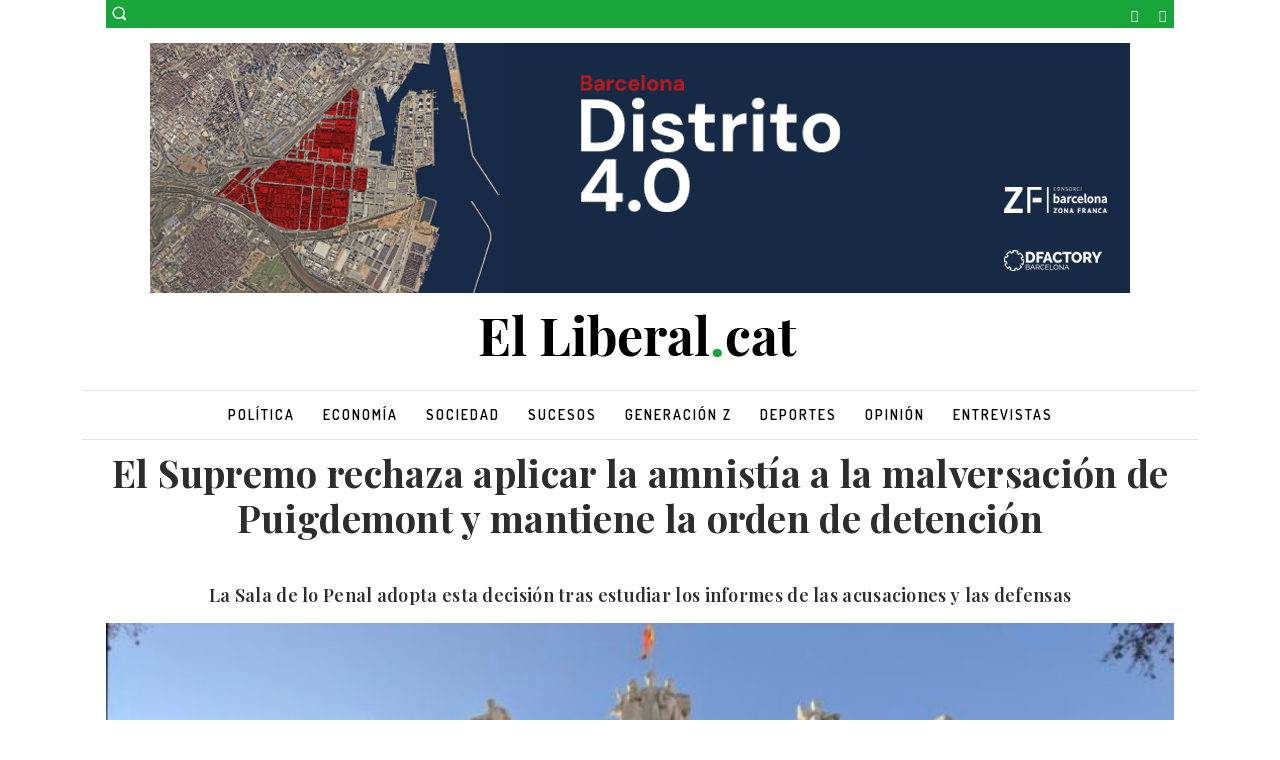

--- FILE ---
content_type: text/css; charset=utf-8
request_url: https://www.elliberal.cat/wp-content/cache/minify/14f92.css?x40529
body_size: 20336
content:
:root{--td_theme_color:#4db2ec;--td_grid_border_color:#ededed;--td_black:#222;--td_text_color:#111;--td_default_google_font_1:'Open Sans', 'Open Sans Regular', sans-serif;--td_default_google_font_2:'Roboto', sans-serif}.mx_image_background{background-color:#f2f2f2}.td-visibility-hidden{visibility:hidden}.clearfix{*zoom:1}.clearfix:before,.clearfix:after{display:table;content:"";line-height:0}.clearfix:after{clear:both}html{font-family:sans-serif;-ms-text-size-adjust:100%;-webkit-text-size-adjust:100%}body{margin:0}article,aside,details,figcaption,figure,footer,header,hgroup,main,menu,nav,section,summary{display:block}audio,canvas,progress,video{display:block;vertical-align:baseline}audio:not([controls]){display:none;height:0}[hidden],template{display:none}a{background-color:transparent}a:active,a:hover{outline:0}abbr[title]{border-bottom:1px dotted}b,strong{font-weight:bold}dfn{font-style:italic}mark{background:#ff0;color:#000}small{font-size:80%}sub,sup{font-size:75%;line-height:0;position:relative;vertical-align:baseline}sup{top:-0.5em}sub{bottom:-0.25em}img{border:0}svg:not(:root){overflow:hidden}figure{margin:0}hr{-moz-box-sizing:content-box;box-sizing:content-box;height:0}pre{overflow:auto}code,kbd,pre,samp{font-family:monospace,monospace;font-size:1em}button,input,optgroup,select,textarea{color:inherit;font:inherit;margin:0}button{overflow:visible}button,select{text-transform:none}button,
html input[type="button"],input[type="reset"],input[type="submit"]{-webkit-appearance:button;cursor:pointer}button[disabled],
html input[disabled]{cursor:default}button::-moz-focus-inner,input::-moz-focus-inner{border:0;padding:0}input{line-height:normal}input[type="checkbox"],input[type="radio"]{box-sizing:border-box;padding:0}input[type="number"]::-webkit-inner-spin-button,input[type="number"]::-webkit-outer-spin-button{height:auto}input[type="search"]{-webkit-appearance:textfield;-moz-box-sizing:content-box;-webkit-box-sizing:content-box;box-sizing:content-box}input[type="search"]::-webkit-search-cancel-button,input[type="search"]::-webkit-search-decoration{-webkit-appearance:none}fieldset{border:1px
solid #c0c0c0;margin:0
2px;padding:0.35em 0.625em 0.75em}legend{border:0;padding:0}textarea{overflow:auto}optgroup{font-weight:bold}table{border-collapse:collapse;border-spacing:0}td,th{padding:0}*{-webkit-box-sizing:border-box;-moz-box-sizing:border-box;box-sizing:border-box}*:before,*:after{-webkit-box-sizing:border-box;-moz-box-sizing:border-box;box-sizing:border-box}img{max-width:100%;height:auto}.td-main-content-wrap,.td-category-grid{background-color:#fff}.td-page-meta{display:none}.td-container,.tdc-row,.tdc-row-composer{width:1068px;margin-right:auto;margin-left:auto}.td-container:before,.tdc-row:before,.tdc-row-composer:before,.td-container:after,.tdc-row:after,.tdc-row-composer:after{display:table;content:'';line-height:0}.td-container:after,.tdc-row:after,.tdc-row-composer:after{clear:both}.tdc-row[class*="stretch_row"]>.td-pb-row>.td-element-style,.tdc-row-composer[class*="stretch_row"]>.td-pb-row>.td-element-style{width:100vw !important;left:50% !important;transform:translateX(-50%) !important}@media (max-width: 767px){.td-pb-row>.td-element-style{width:100vw !important;left:50% !important;transform:translateX(-50%) !important}}.td-md-is-ios .tdc-row[class*="stretch_row"] > .td-pb-row > .td-element-style,
.td-md-is-ios .tdc-row-composer[class*="stretch_row"]>.td-pb-row>.td-element-style{width:calc(100vw + 1px) !important}@media (max-width: 767px){.td-md-is-ios .td-pb-row>.td-element-style{width:calc(100vw + 1px) !important}}.vc_inner.absolute_inner{}@media (min-width: 1019px){.vc_inner.absolute_inner{padding-left:20px;padding-right:20px}}@media (min-width: 768px) and (max-width: 1018px){.vc_inner.absolute_inner{padding-left:14px;padding-right:14px}}.vc_inner.absolute_inner_full{width:100% !important}.vc_inner.absolute_inner_1068{width:100% !important;max-width:1156px;left:0;right:0;margin:0
auto}@media (min-width: 1019px) and (max-width: 1140px){.vc_inner.absolute_inner_1068{max-width:1020px;padding-left:0;padding-right:0}}@media (min-width: 768px) and (max-width: 1018px){.vc_inner.absolute_inner_1068{max-width:768px;padding-left:0;padding-right:0}}.tdc-row.stretch_row_1200,.tdc-row-composer.stretch_row_1200{width:auto !important;max-width:1240px}.tdc-row.stretch_row_1200>.td-pb-row,.tdc-row-composer.stretch_row_1200>.td-pb-row{}@media (min-width: 768px) and (max-width: 1018px){.tdc-row.stretch_row_1200>.td-pb-row,.tdc-row-composer.stretch_row_1200>.td-pb-row{margin-right:0;margin-left:0}}@media (min-width: 1141px){.tdc-row.stretch_row_1200,.tdc-row-composer.stretch_row_1200{padding-left:24px;padding-right:24px}}@media (min-width: 1019px) and (max-width: 1140px){.tdc-row.stretch_row_1200,.tdc-row-composer.stretch_row_1200{padding-left:20px;padding-right:20px}}.vc_inner.absolute_inner_1200{width:100% !important;max-width:1248px;left:0;right:0;margin:0
auto}.tdc-row.stretch_row_1400,.tdc-row-composer.stretch_row_1400{width:auto !important;max-width:1440px}.tdc-row.stretch_row_1400>.td-pb-row,.tdc-row-composer.stretch_row_1400>.td-pb-row{}@media (min-width: 768px) and (max-width: 1018px){.tdc-row.stretch_row_1400>.td-pb-row,.tdc-row-composer.stretch_row_1400>.td-pb-row{margin-right:0;margin-left:0}}@media (min-width: 1141px){.tdc-row.stretch_row_1400,.tdc-row-composer.stretch_row_1400{padding-left:24px;padding-right:24px}}@media (min-width: 1019px) and (max-width: 1140px){.tdc-row.stretch_row_1400,.tdc-row-composer.stretch_row_1400{padding-left:20px;padding-right:20px}}.vc_inner.absolute_inner_1400{width:100% !important;max-width:1448px;left:0;right:0;margin:0
auto}.tdc-row.stretch_row_1600,.tdc-row-composer.stretch_row_1600{width:auto !important;max-width:1640px}.tdc-row.stretch_row_1600>.td-pb-row,.tdc-row-composer.stretch_row_1600>.td-pb-row{}@media (min-width: 768px) and (max-width: 1018px){.tdc-row.stretch_row_1600>.td-pb-row,.tdc-row-composer.stretch_row_1600>.td-pb-row{margin-right:0;margin-left:0}}@media (min-width: 1141px){.tdc-row.stretch_row_1600,.tdc-row-composer.stretch_row_1600{padding-left:24px;padding-right:24px}}@media (min-width: 1019px) and (max-width: 1140px){.tdc-row.stretch_row_1600,.tdc-row-composer.stretch_row_1600{padding-left:20px;padding-right:20px}}.vc_inner.absolute_inner_1600{width:100% !important;max-width:1648px;left:0;right:0;margin:0
auto}.tdc-row.stretch_row_1800,.tdc-row-composer.stretch_row_1800{width:auto !important;max-width:1840px}.tdc-row.stretch_row_1800>.td-pb-row,.tdc-row-composer.stretch_row_1800>.td-pb-row{}@media (min-width: 768px) and (max-width: 1018px){.tdc-row.stretch_row_1800>.td-pb-row,.tdc-row-composer.stretch_row_1800>.td-pb-row{margin-right:0;margin-left:0}}@media (min-width: 1141px){.tdc-row.stretch_row_1800,.tdc-row-composer.stretch_row_1800{padding-left:24px;padding-right:24px}}@media (min-width: 1019px) and (max-width: 1140px){.tdc-row.stretch_row_1800,.tdc-row-composer.stretch_row_1800{padding-left:20px;padding-right:20px}}.vc_inner.absolute_inner_1800{width:100% !important;max-width:1848px;left:0;right:0;margin:0
auto}.tdc-row.stretch_row_content,.tdc-row-composer.stretch_row_content{width:100% !important}.tdc-row.stretch_row_content_no_space,.tdc-row-composer.stretch_row_content_no_space{width:100% !important}.tdc-row.stretch_row_content_no_space>.td-pb-row,.tdc-row-composer.stretch_row_content_no_space>.td-pb-row{margin-left:0;margin-right:0}.tdc-row.td-stretch-content,.tdc-row-composer.td-stretch-content{}@media (max-width: 767px){.tdc-row.td-stretch-content,.tdc-row-composer.td-stretch-content{padding-left:20px;padding-right:20px}}.td-pb-row{*zoom:1;margin-right:-24px;margin-left:-24px;position:relative}.td-pb-row:before,.td-pb-row:after{display:table;content:''}.td-pb-row:after{clear:both}.td-boxed-layout
.vc_row{width:auto;left:0;padding-left:0;padding-right:0}.td-pb-row [class*="td-pb-span"]{display:block;min-height:1px;float:left;padding-right:24px;padding-left:24px;position:relative}@media (min-width: 1019px) and (max-width: 1140px){.td-pb-row [class*="td-pb-span"]{padding-right:20px;padding-left:20px}}@media (min-width: 768px) and (max-width: 1018px){.td-pb-row [class*="td-pb-span"]{padding-right:14px;padding-left:14px}}@media (max-width: 767px){.td-pb-row [class*="td-pb-span"]{padding-right:0;padding-left:0;float:none;width:100%}}.vc_row-no-padding.td-pb-row [class*="td-pb-span"]{padding-left:0;padding-right:0}.td-ss-main-sidebar,
.td-ss-row .td-pb-span4
.wpb_wrapper{-webkit-backface-visibility:hidden;-webkit-perspective:1000}.td-pb-span1{width:8.33333333%}.td-pb-span2{width:16.66666667%}.td-pb-span3{width:25%}.td-pb-span4{width:33.33333333%}.td-pb-span5{width:41.66666667%}.td-pb-span6{width:50%}.td-pb-span7{width:58.33333333%}.td-pb-span8{width:66.66666667%}.td-pb-span9{width:75%}.td-pb-span10{width:83.33333333%}.td-pb-span11{width:91.66666667%}.td-pb-span12{width:100%}.wpb_row{margin-bottom:0}.vc_col-has-fill>.vc_column-inner,.vc_row-has-fill+.vc_row-full-width+.vc_row>.vc_column_container>.vc_column-inner,.vc_row-has-fill+.vc_row>.vc_column_container>.vc_column-inner,.vc_row-has-fill+.vc_vc_row>.vc_row>.vc_vc_column>.vc_column_container>.vc_column-inner,.vc_row-has-fill+.vc_vc_row_inner>.vc_row>.vc_vc_column_inner>.vc_column_container>.vc_column-inner,.vc_row-has-fill>.vc_column_container>.vc_column-inner,.vc_row-has-fill>.vc_row>.vc_vc_column>.vc_column_container>.vc_column-inner,.vc_row-has-fill>.vc_vc_column_inner>.vc_column_container>.vc_column-inner{padding-top:0}.vc_row .vc_column-inner{padding-left:0;padding-right:0}.td-block-row{*zoom:1;margin-left:-24px;margin-right:-24px}.td-block-row:before,.td-block-row:after{display:table;content:''}.td-block-row:after{clear:both}.td-block-row [class*="td-block-span"]{display:block;min-height:1px;float:left;padding-right:24px;padding-left:24px}@media (min-width: 1019px) and (max-width: 1140px){.td-block-row [class*="td-block-span"]{padding-right:20px;padding-left:20px}}@media (min-width: 768px) and (max-width: 1018px){.td-block-row [class*="td-block-span"]{padding-right:14px;padding-left:14px}}@media (max-width: 767px){.td-block-row [class*="td-block-span"]{padding-right:0;padding-left:0;float:none;width:100%}}.td-block-span1{width:8.33333333%}.td-block-span2{width:16.66666667%}.td-block-span3{width:25%}.td-block-span4{width:33.33333333%}.td-block-span5{width:41.66666667%}.td-block-span6{width:50%}.td-block-span7{width:58.33333333%}.td-block-span8{width:66.66666667%}.td-block-span9{width:75%}.td-block-span10{width:83.33333333%}.td-block-span11{width:91.66666667%}.td-block-span12{width:100%}@media (min-width: 1019px) and (max-width: 1140px){.td-container,.tdc-row,.tdc-row-composer{width:980px}.td-pb-row,.td-block-row{margin-right:-20px;margin-left:-20px}}@media (min-width: 768px) and (max-width: 1018px){.td-container,.tdc-row,.tdc-row-composer{width:740px}.td-pb-row,.td-block-row{margin-right:-14px;margin-left:-14px}}@media (max-width: 767px){.td-container,.tdc-row,.tdc-row-composer{width:100%;padding-left:20px;padding-right:20px}.td-pb-row,.td-block-row{width:100%;margin-left:0;margin-right:0}}.td-header-wrap{position:relative;z-index:2000}.td-header-row{*zoom:1;font-family:var(--td_default_google_font_1,'Open Sans','Open Sans Regular',sans-serif)}.td-header-row:before,.td-header-row:after{display:table;content:''}.td-header-row:after{clear:both}.td-header-row [class*="td-header-sp"]{display:block;min-height:1px;float:left;padding-right:24px;padding-left:24px}@media (min-width: 1019px) and (max-width: 1140px){.td-header-row [class*="td-header-sp"]{padding-right:20px;padding-left:20px}}@media (min-width: 768px) and (max-width: 1018px){.td-header-row [class*="td-header-sp"]{padding-right:14px;padding-left:14px}}@media (max-width: 767px){.td-header-row [class*="td-header-sp"]{padding-right:0;padding-left:0;float:none;width:100%}}.td-header-gradient:before{content:"";background:transparent url('[data-uri]');width:100%;height:12px;position:absolute;left:0;bottom:-12px;z-index:1}.td-logo{margin:0;padding:0;line-height:inherit;font-size:inherit !important}#td-header-search-button{}@media (max-width: 767px){#td-header-search-button{display:none}}#td-header-search-button-mob{display:none}@media (max-width: 767px){#td-header-search-button-mob{display:block}}.td-search-box-wrap{position:absolute;top:100%;right:0}#td-top-search{position:absolute;right:0;top:50%;margin-top:-24px}@media (max-width: 767px){#td-top-search{top:0;margin-top:0}}@media (min-width: 768px){.td-drop-down-search .td-search-form{margin:20px}}.td-header-wrap .td-drop-down-search{position:absolute;top:100%;right:0;visibility:hidden;opacity:0;-webkit-transition:all 0.4s ease;transition:all 0.4s ease;transform:translate3d(0, 20px, 0);-webkit-transform:translate3d(0, 20px, 0);background-color:#fff;-webkit-box-shadow:0 2px 6px rgba(0, 0, 0, 0.2);box-shadow:0 2px 6px rgba(0, 0, 0, 0.2);border-top:0;width:342px;pointer-events:none}.td-header-wrap .td-drop-down-search.td-drop-down-search-open{visibility:visible;opacity:1;transform:translate3d(0, 0, 0);-webkit-transform:translate3d(0, 0, 0);pointer-events:auto}.td-header-wrap .td-drop-down-search
.btn{position:absolute;height:32px;min-width:67px;line-height:17px;padding:7px
15px 8px;text-shadow:none;vertical-align:top;right:20px;margin:0
!important;-webkit-transition:background-color 0.4s;transition:background-color 0.4s}.td-header-wrap .td-drop-down-search .btn:hover{background-color:var(--td_theme_color, #4db2ec)}.td-header-wrap .td-drop-down-search:before{position:absolute;top:-9px;right:19px;display:block;content:'';width:0;height:0;border-style:solid;border-width:0 5.5px 6px 5.5px;border-color:transparent transparent var(--td_theme_color, #4db2ec) transparent}.td-header-wrap .td-drop-down-search:after{position:absolute;top:-3px;display:block;content:'';right:0;left:0;margin:0
auto;width:100%;height:3px;background-color:var(--td_theme_color, #4db2ec)}.td-header-wrap #td-header-search{width:235px;height:32px;margin:0;border-right:0;line-height:17px;border-color:#eaeaea !important}@media (max-width: 767px){.td-header-wrap #td-header-search{width:91%;font-size:16px}}.td-header-wrap .td-post-category{z-index:2;position:relative}.td-header-wrap .meta-info{line-height:14px}.td-banner-wrap-full{position:relative}.td-header-menu-wrap-full{z-index:9998;position:relative}@media (max-width: 767px){.td-header-wrap .td-header-menu-wrap-full,
.td-header-wrap .td-header-menu-wrap,
.td-header-wrap .td-header-main-menu{background-color:var(--td_mobile_menu_color, #222222) !important;height:54px !important}.header-search-wrap .td-icon-search{color:var(--td_mobile_icons_color, #ffffff) !important}}.td-logo-text-container{display:inline-block;vertical-align:middle;line-height:1;z-index:1}.td-logo-text-container
span{display:inline-block;width:100%}.td-logo-text-container .td-logo-text{font-size:75px;font-family:serif;color:#222;line-height:1}@media (max-width: 767px){.td-logo-text-container .td-logo-text{font-size:36px}}.td-logo-text-container .td-logo{line-height:1 !important}.td-logo-text-container .td-tagline-text{letter-spacing:1.8px;font-size:12px;font-family:serif;color:#777;padding-top:2px;padding-bottom:10px}@media (max-width: 767px){.td-logo-text-container .td-tagline-text{font-size:11px}}.td-header-wrap .td-header-menu-wrap-full{background-color:#fff}.td-header-style-1 .td-logo-text-wrap{min-height:130px;line-height:130px}@media (max-width: 767px){.td-header-style-1 .td-logo-text-wrap{line-height:90px;min-height:90px}}.td-header-style-1 .td-logo-text-wrap
a{position:relative;z-index:1;line-height:130px;display:inline-block;vertical-align:middle}@media (max-width: 767px){.td-header-style-1 .td-logo-text-wrap
a{line-height:90px}}.td-header-style-1 .td-logo-text-wrap .td-logo{line-height:130px}@media (max-width: 767px){.td-header-style-1 .td-logo-text-wrap .td-logo{line-height:90px}}.td-header-style-1 .td-logo-text-container
a{line-height:1}.td-header-style-1 .td-header-sp-logo{text-align:center}.td-header-style-1 .header-search-wrap .td-icon-search{color:#000}@media (max-width: 767px){.td-header-style-1 .header-search-wrap .td-icon-search{color:#fff}}.td-header-style-1 .td-header-menu-wrap-full{position:relative}.td-header-main-menu{position:relative;z-index:999;padding-right:48px}@media (max-width: 767px){.td-header-main-menu{padding-right:64px;padding-left:2px}}.td-header-menu-no-search .td-header-main-menu{padding-right:0}.sf-menu,
.sf-menu ul,
.sf-menu
li{margin:0;list-style:none}@media (max-width: 767px){.sf-menu{display:none}}.sf-menu
ul{position:absolute;top:-999em;width:10em}.sf-menu>li.td-normal-menu>ul.sub-menu{left:-15px}@media (min-width: 768px) and (max-width: 1018px){.sf-menu>li.td-normal-menu>ul.sub-menu{left:-5px}}.sf-menu ul
li{width:100%}.sf-menu li:hover{visibility:inherit}.sf-menu
li{float:left;position:relative}.sf-menu li
.fa{margin-right:10px;font-size:1.4em;vertical-align:middle;position:relative;top:-1px}.sf-menu li .td-only-icon{margin-right:0}.sf-menu .td-menu-item>a{display:block;position:relative}.sf-menu li:hover ul,
.sf-menu li.sfHover
ul{left:0;top:auto;z-index:99}ul.sf-menu li:hover li ul,
ul.sf-menu li.sfHover li
ul{top:-999em}ul.sf-menu li li:hover ul,
ul.sf-menu li li.sfHover
ul{left:10em;top:0 !important}ul.sf-menu li li:hover li ul,
ul.sf-menu li li.sfHover li
ul{top:-999em}.sf-menu>.current-menu-ancestor,.sf-menu>.current-category-ancestor,.sf-menu>.current-menu-item{z-index:0}.td-no-down-arrow > a .sf-sub-indicator{display:none}.sf-menu>li>a{padding:0
14px;line-height:48px;font-size:14px;color:#000;font-weight:700;text-transform:uppercase;-webkit-backface-visibility:hidden}@media (min-width: 768px) and (max-width: 1018px){.sf-menu>li>a{padding:0
9px;font-size:11px}}.sf-menu
.menu_icon{position:relative;top:13px;float:left}.sf-menu .sub-menu
.menu_icon{top:0}.sf-menu
.menu_hidden{display:none !important}.sf-menu>.current-menu-item>a,.sf-menu>.current-menu-ancestor>a,.sf-menu>.current-category-ancestor>a,.sf-menu>li>a:hover,.sf-menu>.sfHover,.sf-menu>.sfHover>a{z-index:999}.sf-menu>.current-menu-item>a,.sf-menu>.current-menu-ancestor>a,.sf-menu>.current-category-ancestor>a,.sf-menu>li>a:hover,.sf-menu>.sfHover>a{background-color:transparent}.td-affix{}.td-affix .sf-menu > .current-menu-item > a,
.td-affix .sf-menu > .current-menu-ancestor > a,
.td-affix .sf-menu > .current-category-ancestor > a,
.td-affix .sf-menu > li > a:hover,
.td-affix .sf-menu>.sfHover>a{background-color:transparent}.sf-menu>li>a:after{background-color:transparent;content:'';width:0;height:3px;position:absolute;bottom:0;left:0;right:0;margin:0
auto;-webkit-transform:translate3d(0, 0, 0);transform:translate3d(0, 0, 0);-webkit-transition:width 0.2s ease;transition:width 0.2s ease}.sf-menu>.current-menu-item>a:after,.sf-menu>.current-menu-ancestor>a:after,.sf-menu>.current-category-ancestor>a:after,.sf-menu>li:hover>a:after,.sf-menu>.sfHover>a:after{background-color:var(--td_theme_color, #4db2ec);width:100%}#td-header-menu{display:inline-block;vertical-align:top}.td-normal-menu
ul{box-shadow:1px 1px 4px rgba(0, 0, 0, 0.15)}.sf-menu .td-normal-menu
ul{padding:15px
0}@media (min-width: 768px) and (max-width: 1018px){.sf-menu .td-normal-menu
ul{padding:8px
0}}.sf-menu .td-normal-menu ul
ul{margin:-15px 0}@media (min-width: 768px) and (max-width: 1018px){.sf-menu .td-normal-menu ul
ul{margin:-8px 0}}.sf-menu
ul{background-color:#fff}.sf-menu ul .td-menu-item>a{padding:7px
30px;font-size:12px;line-height:20px;color:#111}.sf-menu ul .td-menu-item > a
.fa{font-size:1em;position:relative;top:-1px;width:20px;margin-right:5px;text-align:center}@media (min-width: 768px) and (max-width: 1018px){.sf-menu ul .td-menu-item>a{padding:5px
16px 6px;font-size:11px}}.sf-menu ul .td-icon-menu-down{float:right;top:0;font-size:7px}.sf-menu ul .td-menu-item > a:hover,
.sf-menu ul .sfHover > a,
.sf-menu ul .current-menu-ancestor > a,
.sf-menu ul .current-category-ancestor > a,
.sf-menu ul .current-menu-item>a{color:var(--td_theme_color, #4db2ec)}.sf-menu li:hover,
.sf-menu li.sfHover,
.sf-menu a:focus,
.sf-menu a:hover,
.sf-menu a:active{outline:0}.sf-menu .td-icon-menu-down{position:absolute;top:50%;margin-top:-5px;padding-left:7px;font-size:9px}@media (min-width: 768px) and (max-width: 1018px){.sf-menu .td-icon-menu-down{padding-left:6px}}.sf-menu .sub-menu{-webkit-backface-visibility:hidden}.sf-menu .sub-menu .td-icon-menu-down{position:absolute;top:50%;right:19px;margin-top:-9px;line-height:19px}.td-menu-badge{font-size:10px;background-color:#f0f8ff;color:var(--td_theme_color, #4db2ec);border-radius:10px;padding:3px
7px 4px;display:inline-block;margin-left:6px;margin-right:-4px;line-height:1;position:relative;top:-1px}.td-menu-badge-right{top:2px;float:right;right:-8px;background-color:rgba(0, 0, 0, 0.03);color:#999}.td-menu-subtitle{font-style:italic;font-size:10px;display:block;line-height:1;padding-right:20px;color:#999}.td-menu-badge-width>ul{min-width:220px}.td-menu-badge-width > ul li:hover .td-menu-badge{background-color:#f0f8ff;color:var(--td_theme_color, #4db2ec)}.td-menu-border{border-bottom:1px solid #f3f3f3;display:block;padding-bottom:12px}@media (max-width: 767px){.td-menu-badge,.td-menu-subtitle,.td-menu-border{display:none}}.sf-menu a.sf-with-ul{padding-right:31px;min-width:1px}@media (min-width: 768px) and (max-width: 1018px){.sf-menu a.sf-with-ul{padding-right:22px}}a.sf-with-ul i.td-icon-menu-down:before{content:'\e808'}ul.sf-js-enabled>li>a>i.td-icon-menu-down:before{content:'\e806' !important}.header-search-wrap{position:absolute;top:0;right:0;z-index:999}.header-search-wrap .td-icon-search{display:inline-block;font-size:19px;width:48px;line-height:48px;text-align:center}@media (min-width: 768px) and (max-width: 1018px){.header-search-wrap .td-icon-search{font-size:15px}}@media (max-width: 767px){.header-search-wrap .td-icon-search{height:54px;width:54px;line-height:54px;font-size:22px;margin-right:2px}}.td-header-menu-social + .td-search-wrapper #td-header-search-button{position:relative}.td-header-menu-social + .td-search-wrapper #td-header-search-button:before{content:'';position:absolute;top:0;left:0;width:1px;height:100%;background-color:#000;opacity:0.08}@media (max-width: 1140px){.td-header-menu-social + .td-search-wrapper #td-header-search-button:before{display:none}}.td-demo-multicolumn-2 .sub-menu{padding:14px;-moz-column-count:2;-webkit-column-count:2;column-count:2}.td-menu-mob-open-menu .td-demo-multicolumn-2 .sub-menu{padding:0;-moz-column-count:1;-webkit-column-count:1;column-count:1}.td-menu-mob-open-menu .td-demo-menuitem-hide{display:none}.td-demo-menuitem-hide{visibility:hidden}.td-mega-menu-page .sub-menu
ul{display:inline-block !important;position:initial !important;width:auto !important}#td-outer-wrap{overflow:hidden}@media (max-width: 767px){#td-outer-wrap{margin:auto;width:100%;-webkit-transition:transform 0.7s ease;transition:transform 0.7s ease;-webkit-transform-origin:50% 200px 0;transform-origin:50% 200px 0}}#td-top-mobile-toggle{display:none}@media (max-width: 767px){#td-top-mobile-toggle{display:inline-block;position:relative}}#td-top-mobile-toggle
a{display:inline-block}#td-top-mobile-toggle
i{font-size:27px;width:64px;line-height:54px;height:54px;display:inline-block;padding-top:1px;color:var(--td_mobile_icons_color, #ffffff)}.admin-bar #td-mobile-nav{padding-top:32px}@media (max-width: 767px){.admin-bar #td-mobile-nav{padding-top:46px}}.td-menu-background{background-repeat:var(--td_mobile_background_repeat, no-repeat);background-size:var(--td_mobile_background_size, cover);background-position:var(--td_mobile_background_size, center top);position:fixed;top:0;display:block;width:100%;height:113%;z-index:9999;visibility:hidden;transform:translate3d(-100%, 0, 0);-webkit-transform:translate3d(-100%, 0, 0)}.td-menu-background:before{content:'';width:100%;height:100%;position:absolute;top:0;left:0;opacity:0.98;background:#313b45;background:-webkit-gradient(left top, left bottom, color-stop(0%, var(--td_mobile_gradient_one_mob, #313b45)), color-stop(100%, var(--td_mobile_gradient_two_mob, #3393b8)));background:linear-gradient(to bottom, var(--td_mobile_gradient_one_mob, #313b45) 0%, var(--td_mobile_gradient_two_mob, #3393b8) 100%);filter:progid:DXImageTransform.Microsoft.gradient(startColorstr='var(--td_mobile_gradient_one_mob, #313b45)', endColorstr='var(--td_mobile_gradient_two_mob, #3393b8)', GradientType=0)}#td-mobile-nav{padding:0;position:fixed;width:100%;height:calc(100% + 1px);top:0;z-index:9999;visibility:hidden;transform:translate3d(-99%, 0, 0);-webkit-transform:translate3d(-99%, 0, 0);left:-1%;font-family:-apple-system,".SFNSText-Regular","San Francisco","Roboto","Segoe UI","Helvetica Neue","Lucida Grande",sans-serif}#td-mobile-nav
.td_display_err{text-align:center;color:var(--td_mobile_text_color, #ffffff);border:none;-webkit-box-shadow:0 0 8px rgba(0, 0, 0, 0.16);box-shadow:0 0 8px rgba(0, 0, 0, 0.16);margin:-9px -30px 24px;font-size:14px;border-radius:0;padding:12px;position:relative;background-color:rgba(255, 255, 255, 0.06);display:none}#td-mobile-nav input:invalid{box-shadow:none !important}.td-js-loaded .td-menu-background,
.td-js-loaded #td-mobile-nav{visibility:visible !important;-webkit-transition:transform 0.5s cubic-bezier(0.79, 0.14, 0.15, 0.86);transition:transform 0.5s cubic-bezier(0.79, 0.14, 0.15, 0.86)}#td-mobile-nav{height:1px;overflow:hidden}#td-mobile-nav .td-menu-socials{padding:0
65px 0 20px;overflow:hidden;height:60px}#td-mobile-nav .td-social-icon-wrap{margin:20px
5px 0 0;display:inline-block}#td-mobile-nav .td-social-icon-wrap
i{border:none;background-color:transparent;font-size:14px;width:40px;height:40px;line-height:38px;color:var(--td_mobile_text_color, #ffffff);vertical-align:middle}#td-mobile-nav .td-social-icon-wrap .td-icon-instagram{font-size:16px}.td-mobile-close{position:absolute;right:1px;top:0;z-index:1000}.td-mobile-close .td-icon-close-mobile{height:70px;width:70px;line-height:70px;font-size:21px;color:var(--td_mobile_text_color, #ffffff);top:4px;position:relative}.td-mobile-content{padding:20px
20px 0}.td-mobile-container{padding-bottom:20px;position:relative}.td-mobile-content{}.td-mobile-content
.fa{margin-right:10px;min-width:22px !important;display:inline-block;font-size:18px;text-align:center;position:relative;top:-1px}.td-mobile-content .sub-menu
.fa{margin-right:5px;min-width:16px !important;font-size:13px}.td-mobile-content
ul{list-style:none;margin:0;padding:0}.td-mobile-content
li{float:none;margin-left:0;-webkit-touch-callout:none;-webkit-user-select:none;user-select:none}.td-mobile-content li
a{display:block;line-height:21px;font-size:21px;color:var(--td_mobile_text_color, #ffffff);margin-left:0;padding:12px
30px 12px 12px;font-weight:bold}.td-mobile-content .td_mobile_submenu > a .td-icon-menu-right{display:inline-block}.td-mobile-content .td-icon-menu-right{display:none;position:absolute;cursor:pointer;top:10px;right:-4px;z-index:1000;font-size:14px;padding:6px
12px;float:right;color:var(--td_mobile_text_color, #ffffff);-webkit-transform-origin:50% 48% 0px;transform-origin:50% 48% 0px;-webkit-transition:transform 0.3s ease;transition:transform 0.3s ease;transform:rotate(-90deg);-webkit-transform:rotate(-90deg)}.td-mobile-content .td-icon-menu-right:before{content:'\e83d'}.td-mobile-content .td-sub-menu-open > a
i{transform:rotate(0deg);-webkit-transform:rotate(0deg)}.td-mobile-content .td-sub-menu-open>ul{display:block;max-height:2000px;opacity:0.9}.td-mobile-content .sub-menu{max-height:0;overflow:hidden;opacity:0;-webkit-transition:max-height 0.5s cubic-bezier(0.77, 0, 0.175, 1), opacity 0.5s cubic-bezier(0.77, 0, 0.175, 1);transition:max-height 0.5s cubic-bezier(0.77, 0, 0.175, 1), opacity 0.5s cubic-bezier(0.77, 0, 0.175, 1)}.td-mobile-content .sub-menu .td-icon-menu-right{font-size:11px;right:-2px;top:8px;color:var(--td_mobile_text_color, #ffffff)}.td-mobile-content .sub-menu
a{padding:9px
26px 9px 36px !important;line-height:19px;font-size:16px;font-weight:normal}.td-mobile-content .sub-menu .sub-menu{}.td-mobile-content .sub-menu .sub-menu
a{padding-left:55px !important}.td-mobile-content .sub-menu .sub-menu .sub-menu
a{padding-left:74px !important}.td-mobile-content .current-menu-item > a,
.td-mobile-content .current-menu-ancestor > a,
.td-mobile-content .current-category-ancestor>a{color:var(--td_mobile_text_active_color, #73c7e3)}.td-mobile-content
.menu_icon{display:none}.td-mobile-content .menu-item-has-children
a{width:100%;z-index:1}.td-mobile-content .td-link-element-after{position:relative}.rtl .td-mobile-content .td-icon-menu-right{right:auto;left:-4px;transform:rotate(90deg);-webkit-transform:rotate(90deg)}.rtl .td-mobile-content .td-sub-menu-open > a
i{transform:rotate(0deg);-webkit-transform:rotate(0deg)}.td-menu-mob-open-menu #td-outer-wrap{position:fixed;transform:scale3d(0.9, 0.9, 0.9);-webkit-transform:scale3d(0.9, 0.9, 0.9);-webkit-box-shadow:0 0 46px #000;box-shadow:0 0 46px #000}.td-menu-mob-open-menu #td-mobile-nav{height:calc(100% + 1px);overflow:auto;transform:translate3d(0, 0, 0);-webkit-transform:translate3d(0, 0, 0);left:0}.td-menu-mob-open-menu #td-mobile-nav
label{-webkit-transition:all 0.2s ease;transition:all 0.2s ease}.td-menu-mob-open-menu #td-mobile-nav .td-login-animation{-webkit-transition:all 0.5s ease 0.5s;transition:all 0.5s ease 0.5s}.td-menu-mob-open-menu .td-menu-background{transform:translate3d(0, 0, 0);-webkit-transform:translate3d(0, 0, 0)}.td-menu-mob-open-menu .td-mobile-container{-webkit-transition:all 0.5s ease 0.5s;transition:all 0.5s ease 0.5s}.td-mobile-container{opacity:1}.td-hide-menu-content .td-mobile-container{opacity:0;visibility:hidden;-webkit-transition:all 0.5s ease 0s;transition:all 0.5s ease 0s}.td-hide-menu-content .td-mobile-content{display:none}#td-mobile-nav .td-login-animation{opacity:0;position:absolute;top:0;width:100%}#td-mobile-nav .td-login-animation .td-login-inputs{height:76px}.td-login-hide-mob{pointer-events:none}#td-mobile-nav .td-login-hide{-webkit-transition:all 0.5s ease 0s;transition:all 0.5s ease 0s;visibility:hidden !important}#td-mobile-nav .td-login-show{visibility:visible !important;opacity:1;pointer-events:auto}.td-search-wrap-mob{padding:0;position:absolute;width:100%;height:auto;top:0;text-align:center;z-index:9999;visibility:hidden;color:var(--td_mobile_text_color, #ffffff);font-family:-apple-system,".SFNSText-Regular","San Francisco","Roboto","Segoe UI","Helvetica Neue","Lucida Grande",sans-serif}.td-search-wrap-mob .td-drop-down-search{opacity:0;visibility:hidden;-webkit-transition:all 0.5s ease 0s;transition:all 0.5s ease 0s;-webkit-backface-visibility:hidden;position:relative}.td-search-wrap-mob #td-header-search-mob{color:var(--td_mobile_text_color, #ffffff);font-weight:bold;font-size:26px;height:40px;line-height:36px;border:0;background:transparent;outline:0;margin:8px
0;padding:0;text-align:center}.td-search-wrap-mob .td-search-input{margin:0
5%;position:relative}.td-search-wrap-mob .td-search-input
span{opacity:0.8;font-size:12px}.td-search-wrap-mob .td-search-input:before,
.td-search-wrap-mob .td-search-input:after{content:'';position:absolute;display:block;width:100%;height:1px;background-color:var(--td_mobile_text_color, #ffffff);bottom:0;left:0;opacity:0.2}.td-search-wrap-mob .td-search-input:after{opacity:0.8;transform:scaleX(0);-webkit-transform:scaleX(0);-webkit-transition:transform 0.5s ease 0.8s;transition:transform 0.5s ease 0.8s}.td-search-wrap-mob
.td_module_wrap{text-align:left}.td-search-wrap-mob .td_module_wrap .entry-title{font-size:16px;line-height:20px}.td-search-wrap-mob .td_module_wrap .entry-title
a{color:var(--td_mobile_text_color, #ffffff)}.td-search-wrap-mob .td_module_wrap:hover .entry-title
a{color:var(--td_mobile_text_color, #ffffff)}.td-search-wrap-mob .td-post-date{color:var(--td_mobile_text_color, #dddddd);opacity:0.8}.td-search-wrap-mob .td-search-form{margin-bottom:30px}.td-search-wrap-mob .td-aj-search-results{margin:0
5%;text-align:left}.td-search-wrap-mob .td-module-thumb{top:auto;left:auto}.td-search-wrap-mob .result-msg{margin:0
5%}.td-search-wrap-mob .result-msg
a{display:block;text-align:center;width:100%;text-transform:uppercase;line-height:50px;color:var(--td_mobile_button_color_mob, #000000);border:none;-webkit-box-shadow:0 0 8px rgba(0, 0, 0, 0.36);box-shadow:0 0 8px rgba(0, 0, 0, 0.36);margin:10px
0 40px;font-size:17px;border-radius:0;background-color:var(--td_mobile_button_background_mob, #ffffff);opacity:0.8}.td-search-background{background-repeat:no-repeat;background-size:cover;background-position:center top;position:fixed;top:0;display:block;width:100%;height:113%;z-index:9999;-webkit-transition:all 0.5s cubic-bezier(0.79, 0.14, 0.15, 0.86);transition:all 0.5s cubic-bezier(0.79, 0.14, 0.15, 0.86);transform:translate3d(100%, 0, 0);-webkit-transform:translate3d(100%, 0, 0);visibility:hidden}.td-search-background:before{content:'';width:100%;height:100%;position:absolute;top:0;left:0;opacity:0.98;background:#313b45;background:-webkit-gradient(left top, left bottom, color-stop(0%, var(--td_mobile_gradient_one_mob, #313b45)), color-stop(100%, var(--td_mobile_gradient_two_mob, #3393b8)));background:linear-gradient(to bottom, var(--td_mobile_gradient_one_mob, #313b45) 0%, var(--td_mobile_gradient_two_mob, #3393b8) 100%);filter:progid:DXImageTransform.Microsoft.gradient(startColorstr='var(--td_mobile_gradient_one_mob, #313b45)', endColorstr='var(--td_mobile_gradient_two_mob, #3393b8)', GradientType=0)}.td-search-close{text-align:right;z-index:1000}.td-search-close .td-icon-close-mobile{height:70px;width:70px;line-height:70px;font-size:21px;color:var(--td_mobile_text_color, #ffffff);position:relative;top:4px;right:0}.td-search-opened #td-outer-wrap{position:fixed;transform:scale3d(0.9, 0.9, 0.9);-webkit-transform:scale3d(0.9, 0.9, 0.9);-webkit-box-shadow:0 0 46px;box-shadow:0 0 46px}.td-search-opened .td-search-wrap-mob .td-drop-down-search{opacity:1;visibility:visible !important;-webkit-transition:all 0.5s ease 0.3s;transition:all 0.5s ease 0.3s}.td-search-opened .td-search-background{transform:translate3d(0, 0, 0);-webkit-transform:translate3d(0, 0, 0);visibility:visible !important}.td-search-opened .td-search-input:after{transform:scaleX(1);-webkit-transform:scaleX(1)}.admin-bar .td-search-wrap-mob{padding-top:32px}@media (max-width: 767px){.admin-bar .td-search-wrap-mob{padding-top:46px}}#td-mobile-nav
label{position:absolute;top:26px;left:10px;font-size:17px;color:var(--td_mobile_text_color, #ffffff);opacity:0.6;pointer-events:none}.td-login-inputs{position:relative}body{font-family:Verdana,BlinkMacSystemFont,-apple-system,"Segoe UI",Roboto,Oxygen,Ubuntu,Cantarell,"Open Sans","Helvetica Neue",sans-serif;font-size:14px;line-height:21px}p{margin-top:0;margin-bottom:21px}a:active,a:focus{outline:none}a{color:var(--td_theme_color, #4db2ec);text-decoration:none}ins{background:#fff;text-decoration:none}code{position:relative;top:-1px;border:none;background-color:#F1F1F1;padding:2px
6px}pre{background-color:#f1f1f1;padding:4px
10px;border:none;border-radius:0;margin-top:24px;overflow:auto}cite{font-family:var(--td_default_google_font_2,'Roboto',sans-serif);font-size:13px;font-style:italic;font-weight:normal;text-transform:none;color:#000}cite
a{color:#000}cite a:hover{color:var(--td_theme_color, #4db2ec)}q{font-style:italic}ul,ol{padding:0}ul li,
ol
li{line-height:24px;margin-left:21px}.wp-block-navigation
li{line-height:1.2;margin-left:0}.dl-horizontal
a{font-weight:500 !important}.dl-horizontal
dt{width:70px;font-weight:400;line-height:24px;font-size:15px}.dl-horizontal
dd{margin-left:90px;line-height:24px;font-size:14px}address{font-size:inherit !important;line-height:inherit !important;margin-bottom:21px}big{text-transform:uppercase}embed{width:100%}table{width:100%}table
th{text-align:left;border:1px
solid var(--td_grid_border_color, #ededed);padding:2px
8px}table
td{border:1px
solid var(--td_grid_border_color, #ededed);padding:2px
8px}table .odd
td{background-color:#fcfcfc}h1,h2,h3,h4,h5,h6{font-family:var(--td_default_google_font_2,'Roboto',sans-serif);color:var(--td_text_color, #111111);font-weight:400;margin:6px
0}h1>a,h2>a,h3>a,h4>a,h5>a,h6>a{color:var(--td_text_color, #111111)}div.td-block-title{font-family:var(--td_default_google_font_2,'Roboto',sans-serif);color:var(--td_text_color, #111111)}p.td-module-title,p.tdb-subcategory-name{font-family:var(--td_default_google_font_2,'Roboto',sans-serif);color:var(--td_text_color, #111111)}p.td-module-title>a,p.tdb-subcategory-name>a{color:var(--td_text_color, #111111)}h1{font-size:32px;line-height:40px;margin-top:33px;margin-bottom:23px}h2{font-size:27px;line-height:38px;margin-top:30px;margin-bottom:20px}h3{font-size:22px;line-height:30px;margin-top:27px;margin-bottom:17px}h4{font-size:19px;line-height:29px;margin-top:24px;margin-bottom:14px}h5{font-size:17px;line-height:25px;margin-top:21px;margin-bottom:11px}h6{font-size:16px;line-height:24px;margin-top:21px;margin-bottom:11px}.videopress-placeholder{width:100% !important}.videopress-poster{height:auto !important;width:100% !important}.video-player{width:100% !important}textarea{font-size:12px;line-height:21px;color:#444;border:1px
solid #e1e1e1;width:100%;max-width:100%;height:168px;min-height:168px;padding:6px
9px}@media (max-width: 767px){textarea{font-size:16px}}textarea:active,textarea:focus{border-color:#b0b0b0 !important}textarea:focus,input:focus,input[type]:focus{outline:0
none}input[type=submit]{font-family:var(--td_default_google_font_2,'Roboto',sans-serif);font-size:13px;background-color:var(--td_black, #222222);border-radius:0;color:#fff;border:none;padding:8px
15px;font-weight:500;-webkit-transition:background-color 0.4s;transition:background-color 0.4s}input[type=submit]:hover{background-color:var(--td_theme_color, #4db2ec)}input[type=text],input[type=url],input[type=tel],input[type=email]{font-size:12px;line-height:21px;color:#444;border:1px
solid #e1e1e1;width:100%;max-width:100%;height:34px;padding:3px
9px}@media (max-width: 767px){input[type=text],input[type=url],input[type=tel],input[type=email]{font-size:16px}}input[type=text]:active,input[type=url]:active,input[type=tel]:active,input[type=email]:active,input[type=text]:focus,input[type=url]:focus,input[type=tel]:focus,input[type=email]:focus{border-color:#b0b0b0 !important}input[type=password]{width:100%;position:relative;top:0;display:inline-table;vertical-align:middle;font-size:12px;line-height:21px;color:#444;border:1px
solid #ccc;max-width:100%;height:34px;padding:3px
9px;margin-bottom:10px}@media (max-width: 767px){input[type=password]{font-size:16px}}.tagdiv-type{font-size:15px;line-height:1.74;color:#222}.tagdiv-type
img{margin-bottom:21px}.tagdiv-type .wp-block-embed{margin-bottom:26px}.tagdiv-type figure
img{margin-bottom:0}.tagdiv-type
.alignnone{display:inline-block;margin:0
5px}@media (max-width: 767px){.tagdiv-type
.alignnone{margin:0
10px 0 0}}.tagdiv-type a:hover{text-decoration:underline}.tagdiv-type ul,
.tagdiv-type
ol{margin-bottom:26px}.tagdiv-type ul li:not(.blocks-gallery-item):not(.wp-block-navigation-item),
.tagdiv-type ol li:not(.blocks-gallery-item):not(.wp-block-navigation-item){line-height:inherit;margin-bottom:10px}.tagdiv-type ul li:not(.blocks-gallery-item):not(.wp-block-navigation-item):last-child,
.tagdiv-type ol li:not(.blocks-gallery-item):not(.wp-block-navigation-item):last-child{margin-bottom:0}.tagdiv-type li ul,
.tagdiv-type li
ol{margin-bottom:0}.tagdiv-type li[style="text-align: center;"],
.tagdiv-type li[style="text-align: right;"]{list-style-position:inside;margin-left:-21px}.tagdiv-type
p{margin-bottom:26px}.tagdiv-type .td-arrow-list{list-style:none;margin-left:16px}.tagdiv-type .td-arrow-list li:before{font-family:'newspaper',sans-serif;content:'\e803';float:left;margin-left:-16px;line-height:26px;font-size:14px}.tagdiv-type embed,
.tagdiv-type iframe,
.tagdiv-type
object{max-width:100% !important}.tagdiv-type iframe.instagram-media{margin:1px
0 12px !important}.tagdiv-type
blockquote{padding:0;position:relative;border-left:none;margin:40px
5% 38px;font-style:italic;text-align:center}@media (max-width: 767px){.tagdiv-type
blockquote{margin:20px
3% 18px}}.tagdiv-type blockquote
p{font-family:var(--td_default_google_font_2,'Roboto',sans-serif);font-size:32px;line-height:40px;font-weight:400;text-transform:uppercase;color:var(--td_theme_color, #4db2ec);word-wrap:break-word}@media (min-width: 768px) and (max-width: 1018px){.tagdiv-type blockquote
p{font-size:24px;line-height:32px}}@media (max-width: 767px){.tagdiv-type blockquote
p{font-size:22px;line-height:30px}}.tagdiv-type blockquote
cite{display:block}.tagdiv-type
.td_quote_right{float:right;width:50%;margin:21px
0 21px 21px}@media (max-width: 767px){.tagdiv-type
.td_quote_right{float:none;width:auto;margin-right:5%;margin-left:5%}}.tagdiv-type
.td_quote_left{float:left;width:50%;margin:18px
18px 18px 0}@media (max-width: 767px){.tagdiv-type
.td_quote_left{float:none;width:auto;margin-right:5%;margin-left:5%}}.tagdiv-type .td_quote_left p,
.tagdiv-type .td_quote_left
cite{text-align:left}@media (max-width: 767px){.tagdiv-type .td_quote_left p,
.tagdiv-type .td_quote_left
cite{text-align:center}}.tagdiv-type
.td_quote_box{margin:0;background-color:var(--td_container_transparent, #fcfcfc);border-left:2px solid var(--td_theme_color, #4db2ec);padding:15px
23px 16px 23px;position:relative;top:6px;clear:both}.tagdiv-type .td_quote_box
p{font-family:var(--td_default_google_font_1,'Open Sans','Open Sans Regular',sans-serif);color:#777;font-size:13px;line-height:21px;margin:0;text-transform:none}.tagdiv-type .td_quote_box
cite{margin-top:20px;font-size:11px}.tagdiv-type
.td_box_left{width:40%;float:left;margin:0
34px 20px 0}@media (max-width: 767px){.tagdiv-type
.td_box_left{float:none;margin:0
0 36px 0;width:auto}}.tagdiv-type .td_box_left p,
.tagdiv-type .td_box_left
cite{text-align:left}.tagdiv-type
.td_box_right{width:30%;float:right;margin:0
0 20px 34px}@media (max-width: 767px){.tagdiv-type
.td_box_right{float:none;margin:0
0 36px 0;width:auto}}.tagdiv-type .td_box_right p,
.tagdiv-type .td_box_right
cite{text-align:left}.tagdiv-type
.td_box_center{margin:0
0 29px 0}@media (max-width: 767px){.tagdiv-type
.td_box_center{margin-bottom:36px}}.tagdiv-type .wp-block-pullquote blockquote,
.tagdiv-type
.td_pull_quote{padding:18px
25px;margin:0;clear:both}.tagdiv-type .wp-block-pullquote blockquote p,
.tagdiv-type .td_pull_quote
p{font-family:var(--td_default_google_font_1,'Open Sans','Open Sans Regular',sans-serif);text-transform:none;text-align:center}.tagdiv-type .wp-block-pullquote blockquote p:first-child:before,
.tagdiv-type .td_pull_quote p:first-child:before{position:absolute;left:0;display:block;content:'';width:15px;height:15px;box-sizing:border-box;-webkit-box-sizing:border-box;background:url('[data-uri]') no-repeat}.tagdiv-type .wp-block-pullquote blockquote p:after,
.tagdiv-type .td_pull_quote p:after{position:absolute;bottom:10px;right:0;display:block;content:'';width:15px;height:15px;box-sizing:border-box;-webkit-box-sizing:border-box;background:url('[data-uri]') no-repeat}.tagdiv-type .wp-block-pullquote blockquote cite,
.tagdiv-type .td_pull_quote
cite{margin-top:-10px;font-size:11px}.tagdiv-type .td_pull_quote
p{font-size:14px;line-height:26px;font-weight:600}.tagdiv-type .wp-block-pullquote blockquote,
.tagdiv-type
.td_pull_center{margin:17px
0;padding:15px
50px}@media (max-width: 767px){.tagdiv-type .wp-block-pullquote blockquote,
.tagdiv-type
.td_pull_center{padding:15px
20px}}.tagdiv-type .wp-block-pullquote{padding:0;color:var(--td_theme_color, #4db2ec)}.tagdiv-type .wp-block-pullquote.has-text-color p,
.tagdiv-type .wp-block-pullquote.has-text-color
cite{color:inherit}.tagdiv-type .wp-block-pullquote
cite{color:#6c7781}.tagdiv-type .wp-block-pullquote.alignfull
blockquote{margin-left:30px;margin-right:30px}.tagdiv-type .wp-block-pullquote.alignleft,
.tagdiv-type
.td_pull_left{width:40%;margin-right:34px}@media (max-width: 767px){.tagdiv-type .wp-block-pullquote.alignleft,
.tagdiv-type
.td_pull_left{float:none;margin:0
0 30px 0;width:auto}}.tagdiv-type
.td_pull_left{float:left}.tagdiv-type .wp-block-pullquote.alignright,
.tagdiv-type
.td_pull_right{width:30%;margin-left:24px}@media (max-width: 767px){.tagdiv-type .wp-block-pullquote.alignright,
.tagdiv-type
.td_pull_right{float:none;margin:0
0 30px 0;width:auto}}.tagdiv-type
.td_pull_right{float:right}.tagdiv-type .wp-block-pullquote.alignleft,
.tagdiv-type .wp-block-pullquote.alignright{margin-top:0;margin-bottom:0 !important}.tagdiv-type .wp-block-pullquote.alignleft blockquote,
.tagdiv-type .wp-block-pullquote.alignright
blockquote{margin-top:0;margin-bottom:0;padding:0}@media (max-width: 767px){.tagdiv-type .wp-block-pullquote.alignleft,
.tagdiv-type .wp-block-pullquote.alignright{max-width:100%}}.tagdiv-type .wp-block-pullquote.is-style-solid-color
blockquote{max-width:100%}@media (max-width: 767px){.td-md-is-ios .tagdiv-type
figure{width:auto}}img.wp-smiley{width:auto}.wp-caption-text,.wp-caption-dd{font-family:Verdana,BlinkMacSystemFont,-apple-system,"Segoe UI",Roboto,Oxygen,Ubuntu,Cantarell,"Open Sans","Helvetica Neue",sans-serif;text-align:left;margin:6px
0 26px 0;font-size:11px;font-style:italic;font-weight:normal;line-height:17px;color:#444}.wp-caption{text-align:center;max-width:100%}.wp-caption
img{max-width:100% !important}.alignnone{margin-top:0}.aligncenter{text-align:center;clear:both;display:block;margin:6px
auto}img.td-center{position:relative;left:50%;transform:translateX(-50%);max-width:100vw !important;width:auto !important;margin-left:0 !important;margin-right:0 !important}figure.alignright,figure.alignleft,figure.aligncenter{margin-bottom:0}@media (max-width: 767px){.alignleft,.alignright{float:none !important}}.alignleft{float:left;margin-top:6px;margin-right:24px !important;margin-bottom:6px !important;margin-left:0}@media (min-width: 1019px) and (max-width: 1140px){.alignleft{max-width:312px;margin-right:21px}}@media (min-width: 768px) and (max-width: 1018px){.alignleft{max-width:220px;margin-right:21px}}@media (max-width: 767px){.alignleft{text-align:center;margin-left:auto !important;margin-right:auto !important;max-width:100%;margin-bottom:21px}.alignleft
img{text-align:center;margin-left:auto;margin-right:auto}.alignleft
figcaption{text-align:center}}.mce-content-body
.alignleft{margin:6px
24px 6px 0}.td-pb-span12 .alignleft,
.mceContentBody-max-width-big
.alignleft{}@media (min-width: 1019px) and (max-width: 1140px){.td-pb-span12 .alignleft,
.mceContentBody-max-width-big
.alignleft{max-width:550px !important}}@media (min-width: 768px) and (max-width: 1018px){.td-pb-span12 .alignleft,
.mceContentBody-max-width-big
.alignleft{max-width:400px !important}}.screen-reader-text{clip:rect(1px, 1px, 1px, 1px);height:1px;overflow:hidden;position:absolute !important;width:1px}.alignright{float:right;margin-top:6px;margin-right:0;margin-bottom:6px !important;margin-left:24px !important}@media (min-width: 1019px) and (max-width: 1140px){.alignright{max-width:312px;margin-left:21px}}@media (min-width: 768px) and (max-width: 1018px){.alignright{max-width:220px;margin-left:21px}}@media (max-width: 767px){.alignright{text-align:center;margin-left:auto !important;margin-right:auto !important;max-width:100%;margin-bottom:21px}.alignright
img{text-align:center;margin-left:auto;margin-right:auto}.alignright
figcaption{text-align:center}}.mce-content-body
.alignright{margin:6px
0 6px 24px}.td-pb-span12 .alignright,
.mceContentBody-max-width-big
.alignright{}@media (min-width: 1019px) and (max-width: 1140px){.td-pb-span12 .alignright,
.mceContentBody-max-width-big
.alignright{max-width:550px !important}}@media (min-width: 768px) and (max-width: 1018px){.td-pb-span12 .alignright,
.mceContentBody-max-width-big
.alignright{max-width:400px !important}}.entry-title a:hover,
.td-post-category:hover,
.widget a:hover,
.td_block_wrap a:hover{text-decoration:none !important}.wp-block-quote.is-large:not(.td_quote_box),.wp-block-quote.is-style-large:not(.td_quote_box){padding:0}.wp-block-quote.is-large cite,
.wp-block-quote.is-style-large
cite{font-size:13px}.wp-block-quote.is-large:not(.td_quote_left) cite,
.wp-block-quote.is-style-large:not(.td_quote_left) cite{text-align:center}.wp-block-separator:not(.is-style-wide):not(.is-style-dots){max-width:100px}.twitter-tweet
p{font-family:initial;font-size:initial;line-height:initial;font-style:initial;text-align:initial;text-transform:initial;color:initial;font-weight:initial}blockquote
small{margin-top:5px;display:block;font-size:13px;font-style:italic;font-weight:normal;text-transform:none;color:#444}blockquote.pull-right{padding-left:20px;border-right:none}blockquote.pull-right:after{border-right:2px solid #FB5502;width:40px;right:-40px}.dropcap{float:left;display:block;font-size:50px;line-height:56px;background-color:var(--td_theme_color, #4db2ec);color:#fff;text-align:center;margin:9px
13px 0 0;padding:2px
10px 4px;font-family:Verdana,BlinkMacSystemFont,-apple-system,"Segoe UI",Roboto,Oxygen,Ubuntu,Cantarell,"Open Sans","Helvetica Neue",sans-serif;text-transform:uppercase;min-width:62px;min-height:62px}.dropcap1{border-radius:70px;font-size:40px;padding:2px
14px 4px}.dropcap2{background-color:transparent !important;color:#4B4B4B;font-size:79px;line-height:69px;margin:0
9px 0 0;padding:0
13px 0 0}.dropcap3{background-color:transparent !important;color:#4B4B4B;font-weight:bold;font-size:79px;line-height:69px;margin:0
9px 0 0;padding:0
13px 0 0}.td_text_columns_two_cols{-webkit-column-count:2;-moz-column-count:2;column-count:2;-webkit-column-gap:40px;-moz-column-gap:40px;column-gap:40px;-webkit-column-rule-style:solid;-moz-column-rule-style:solid;column-rule-style:solid;-webkit-column-rule-width:1px;-moz-column-rule-width:1px;column-rule-width:1px;-webkit-column-rule-color:#e9e9e9;-moz-column-rule-color:#e9e9e9;column-rule-color:#e9e9e9;margin-bottom:26px}.td_btn{cursor:pointer;display:inline-block;position:relative;color:white;font-family:var(--td_default_google_font_1,'Open Sans','Open Sans Regular',sans-serif);font-weight:600}.td_btn_sm{padding:5px
10px;font-size:12px;line-height:1.5}.td_btn_sm.td_round_btn{border-radius:3px}.td_btn_md{padding:9px
12px;font-size:16px;line-height:20px}.td_btn_md.td_round_btn{border-radius:4px}.td_btn_lg{padding:10px
16px;font-size:18px;line-height:1.33}.td_btn_lg.td_round_btn{border-radius:6px}.td_default_btn,.td_round_btn{transition:background-color 0.1s ease;-webkit-transition:background-color 0.1s ease;background-color:var(--td_theme_color, #4db2ec)}.td_default_btn:hover,.td_round_btn:hover{background-color:#444}.td_default_btn:active,.td_round_btn:active{background-color:#000}.td_outlined_btn{border-radius:4px;border:2px
solid var(--td_theme_color, #4db2ec);color:var(--td_theme_color, #4db2ec);background-color:transparent;transition:all 0.1s ease;-webkit-transition:all 0.1s ease}.td_outlined_btn:hover{background-color:var(--td_theme_color, #4db2ec);color:#fff}.td_outlined_btn:active{background-color:#444;border-color:#444}.td_shadow_btn{background-color:var(--td_theme_color, #4db2ec);top:0;-webkit-box-shadow:0 4px 7px 0 rgba(0, 0, 0, 0.25);-moz-box-shadow:0 4px 7px 0 rgba(0, 0, 0, 0.25);box-shadow:0 4px 7px 0 rgba(0, 0, 0, 0.25);transition:top 0.1s ease;-webkit-transition:top 0.1s ease}.td_shadow_btn:hover{top:-3px;-webkit-box-shadow:0 6px 12px 0 rgba(0, 0, 0, 0.25);-moz-box-shadow:0 6px 12px 0 rgba(0, 0, 0, 0.25);box-shadow:0 6px 12px 0 rgba(0, 0, 0, 0.25)}.td_shadow_btn:active{background-color:#444 !important}.td_3D_btn{background-color:var(--td_theme_color, #4db2ec);top:0;transition:top 0.1s ease;-webkit-transition:top 0.1s ease}.td_3D_btn:after{content:"";position:absolute;display:block;left:0;top:100%;width:100%;height:5px;background-color:rgba(0, 0, 0, 0.25);z-index:0;transition:height 0.1s ease;-webkit-transition:height 0.1s ease}.td_3D_btn:hover{top:5px}.td_3D_btn:hover:before{height:0}.td_3D_btn:hover:after{height:0}.td_3D_btn:active{background-color:#444 !important}.td_text_highlight_0{background-color:rgba(0, 0, 0, 0.77);padding:5px
0 6px 0;margin:0
8px 0 8px;box-shadow:8px 0 0 rgba(0, 0, 0, 0.77), -8px 0 0 rgba(0, 0, 0, 0.77);color:#2a2a2a;-webkit-transition:color 400ms;transition:color 400ms}.td_text_highlight_0:hover{color:#F9F9F9;cursor:default}.td_text_highlight_marker{padding:5px
0 6px 0;margin:0
8px 0 8px;color:white;-webkit-transition:color 400ms;transition:color 400ms}.td_text_highlight_marker:hover{color:#F9F9F9}.td_text_highlight_marker_red{background-color:rgba(255, 28, 26, 0.62);box-shadow:8px 0 0 rgba(255, 28, 26, 0.62), -8px 0 0 rgba(255, 28, 26, 0.62)}.td_text_highlight_marker_blue{background-color:rgba(57, 213, 255, 0.75);box-shadow:8px 0 0 rgba(57, 213, 255, 0.75), -8px 0 0 rgba(57, 213, 255, 0.75)}.td_text_highlight_marker_green{background-color:rgba(77, 216, 69, 0.65);box-shadow:8px 0 0 rgba(77, 216, 69, 0.65), -8px 0 0 rgba(77, 216, 69, 0.65)}.td_text_highlight_marker_yellow{background-color:rgba(255, 203, 0, 0.75);box-shadow:8px 0 0 rgba(255, 203, 0, 0.75), -8px 0 0 rgba(255, 203, 0, 0.75)}.td_text_highlight_marker_pink{background-color:rgba(255, 101, 243, 0.75);box-shadow:8px 0 0 rgba(255, 101, 243, 0.75), -8px 0 0 rgba(255, 101, 243, 0.75)}.td-paragraph-padding-0{display:block;padding-left:0;padding-right:6%}.td-paragraph-padding-1{display:block;padding-left:6%;padding-right:6%}.td-paragraph-padding-2{display:block;padding-left:12%;padding-right:12%}.td-paragraph-padding-3{display:block;padding-left:6%;padding-right:12%}.td-paragraph-padding-4{display:block;padding-left:6%;padding-right:0}.td-paragraph-padding-5{display:block;padding-left:18%;padding-right:18%}.td-paragraph-padding-6{display:block;padding-left:12%;padding-right:6%}.td-pb-span8 .td-paragraph-padding-0,
.mceContentBody-max-width-small .td-paragraph-padding-0{padding-right:4%}.td-pb-span8 .td-paragraph-padding-1,
.mceContentBody-max-width-small .td-paragraph-padding-1{padding-left:4%;padding-right:4%}.td-pb-span8 .td-paragraph-padding-2,
.mceContentBody-max-width-small .td-paragraph-padding-2{padding-left:8%;padding-right:8%}.td-pb-span8 .td-paragraph-padding-3,
.mceContentBody-max-width-small .td-paragraph-padding-3{padding-left:4%;padding-right:8%}.td-pb-span8 .td-paragraph-padding-4,
.mceContentBody-max-width-small .td-paragraph-padding-4{padding-left:4%}.td-pb-span8 .td-paragraph-padding-5,
.mceContentBody-max-width-small .td-paragraph-padding-5{padding-left:12%;padding-right:12%}.td-pb-span8 .td-paragraph-padding-6,
.mceContentBody-max-width-small .td-paragraph-padding-6{padding-left:8%;padding-right:4%}@media (max-width: 500px){.td-paragraph-padding-0,.td-paragraph-padding-1,.td-paragraph-padding-2,.td-paragraph-padding-3,.td-paragraph-padding-4,.td-paragraph-padding-5,.td-paragraph-padding-6{padding-left:10px !important;padding-right:10px !important}}.td_module_wrap{position:relative;padding-bottom:35px}.td_module_wrap .entry-title{font-size:21px;line-height:25px;margin:0
0 6px 0}.td_module_wrap:hover .entry-title
a{color:var(--td_theme_color, #4db2ec)}.entry-title{word-wrap:break-word}.td-module-thumb{position:relative;margin-bottom:13px}.td-module-thumb .entry-thumb{display:block}.td-video-play-ico{position:absolute;width:40px;height:40px;top:50%;left:50%;transform:translate(-50%, -50%);-webkit-transform:translate(-50%, -50%);background-color:rgba(0, 0, 0, 0.48);border:0.050em solid #fff;border-radius:100%;font-size:40px;z-index:1;-webkit-box-shadow:0 0 0.15em rgba(0, 0, 0, 0.4);box-shadow:0 0 0.15em rgba(0, 0, 0, 0.4)}.td-video-play-ico
i{position:absolute;top:50%;transform:translate(-50%, -50%);-webkit-transform:translate(-50%, -50%);font-size:35%;color:#fff}.td-video-play-ico i.td-icon-video-thumb-play{left:54%}.td-video-play-ico i.td-icon-audio-thumb-play{left:47%}.td-video-play-ico.td-video-small{width:20px;height:20px;font-size:20px}.td-module-meta-info{font-family:var(--td_default_google_font_1,'Open Sans','Open Sans Regular',sans-serif);font-size:11px;margin-bottom:7px;line-height:1;min-height:17px}.td_module_wrap.td-meta-info-hide .td-module-meta-info{min-height:1px;margin-top:-4px}.entry-review-stars{display:inline-block;position:relative;top:1px;vertical-align:middle}.td-post-author-name{font-weight:bold;display:inline-block;position:relative;top:2px}.td-post-author-name
a{color:#000}.td-post-author-name
span{color:#ccc;margin:0
2px 0 2px;font-weight:normal}.td-post-author-name
div{display:inline;margin-right:2px}.td-post-date{color:#767676;display:inline-block;position:relative;top:2px}.td-module-comments{position:relative;float:right;font-family:var(--td_default_google_font_1,'Open Sans','Open Sans Regular',sans-serif);font-size:10px;font-weight:600;text-align:center;line-height:1}.td-module-comments
a{color:#fff;background-color:#000;display:inline-block;min-width:17px;padding:3px
4px 4px 5px;position:relative}.td-module-comments a:after{position:absolute;bottom:-3px;left:0;content:'';width:0;height:0;border-style:solid;border-width:3px 3px 0 0;border-color:#000 transparent transparent transparent}.td-excerpt{font-size:13px;color:#767676;font-family:var(--td_default_google_font_1,'Open Sans','Open Sans Regular',sans-serif);word-wrap:break-word;overflow-wrap:anywhere;margin-top:9px}.td-read-more,.more-link-wrap{display:inline-block;font-family:var(--td_default_google_font_2,'Roboto',sans-serif);margin-bottom:20px}.td-read-more a,
.more-link-wrap
a{background-color:var(--td_theme_color, #4db2ec);color:#fff;display:inline-block;font-size:13px;font-weight:500;line-height:1;padding:10px
15px;-webkit-transition:background-color 0.4s;transition:background-color 0.4s}.td-read-more a:hover,
.more-link-wrap a:hover{background-color:var(--td_black, #222222) !important;text-decoration:none}.td-admin-edit{position:absolute;left:0;top:0;display:none;z-index:2;background-color:rgba(0, 0, 0, 0.3);color:#fff !important;padding:3px
10px;font-size:13px;-webkit-transition:background-color 0.4s;transition:background-color 0.4s}.td-admin-edit:hover{background-color:#000}.td-module-thumb:hover .td-admin-edit{display:block}.td-post-category{font-family:var(--td_default_google_font_1,'Open Sans','Open Sans Regular',sans-serif);font-size:10px;font-weight:600;line-height:1;background-color:var(--td_black, #222222);color:#fff;margin-right:5px;padding:3px
6px 4px;display:block;vertical-align:top;transition:all 0.2s ease;-webkit-transition:all 0.2s ease}.td-post-category:hover{background-color:var(--td_theme_color, #4db2ec)}.td-module-image{position:relative}.td-module-image .td-post-category{position:absolute;bottom:0}.td-module-meta-info .td-post-category{display:inline-block}.td_module_15{padding-bottom:20px;border-bottom:1px dashed #f2f2f2;margin-bottom:40px}.td_module_15 .entry-title{font-size:34px;line-height:42px;margin-bottom:8px;margin-top:0}@media (max-width: 1018px){.td_module_15 .entry-title{font-size:26px;line-height:36px}}.td_module_15 .entry-title a:hover{text-decoration:none}.td_module_15.sticky .entry-title
a{color:var(--td_theme_color, #4db2ec)}.td_module_15 .td-module-meta-info a:hover{text-decoration:none}.td_module_15.post{margin-top:0}.td_module_15.post .td-post-comments{display:inline-block;float:none;margin-left:22px;vertical-align:top;position:relative;top:2px}.td_module_15.post .td-post-comments
a{color:#444}.td_module_15.post .td-module-meta-info{margin-bottom:21px}.td_module_15 .entry-review-stars{top:5px}.td_module_15 .td-post-content{padding-bottom:0}.td_module_15 .td-icon-comments{font-size:9px;margin-right:5px;vertical-align:middle}.td_module_15
.alignwide{width:100% !important;margin-left:0 !important}.td_module_15
.alignfull{left:auto;transform:none;width:auto !important;margin-left:0 !important}.td_module_15 .alignfull.wp-block-columns{padding-left:0;padding-right:0}.block-title{font-family:var(--td_default_google_font_2,'Roboto',sans-serif);font-size:14px;line-height:1;margin-top:0;margin-bottom:26px;border-bottom:2px solid var(--td_header_color, var(--td_black, #222222))}.block-title>a,.block-title>span,.block-title>label,.block-title>span>a{line-height:17px;display:inline-block;padding:7px
12px 4px;background-color:var(--td_header_color, var(--td_black, #222222));color:var(--td_text_header_color, #ffffff)}.td-block-title span,
.td-block-title
a{display:inline-block}.td_block_template_1 .block-title{text-align:left}.td-page-title{font-size:30px;line-height:38px;margin:-9px 0 19px 0}.td-page-title,
.td-page-title
h1{color:var(--td_page_title_color, var(--td_text_color, #111111))}body .td-page-title{}@media (min-width: 768px) and (max-width: 1018px){body .td-page-title{font-size:26px;line-height:34px;margin:-2px 0 19px 0}}@media (max-width: 767px){body .td-page-title{font-size:24px;line-height:32px}}.page-template-page-pagebuilder-title .td-crumb-container,
.page-template-default .td-crumb-container{}@media (min-width: 768px) and (max-width: 1018px){.page-template-page-pagebuilder-title .td-crumb-container,
.page-template-default .td-crumb-container{margin-bottom:0}}.page-template-page-pagebuilder-title .wpb_text_column p:last-child,
.page-template-default .wpb_text_column p:last-child{margin-bottom:26px}.page-template-page-pagebuilder-title .wpb_text_column figure img,
.page-template-default .wpb_text_column figure
img{margin-bottom:0 !important}.page-template-page-pagebuilder-title .td-main-content-wrap{padding-top:0}.td-main-content-wrap{padding-bottom:40px}@media (max-width: 767px){.td-main-content-wrap{padding-bottom:26px}}.td-main-page-wrap{padding-top:48px}@media (max-width: 767px){.td-main-page-wrap{padding-top:32px}}.td-author-page{font-size:12px}@media (min-width: 1019px) and (max-width: 1140px){.td-author-page{margin-bottom:40px}}@media (min-width: 768px) and (max-width: 1018px){.td-author-page{margin-bottom:28px}}@media (max-width: 767px){.td-author-page{margin-bottom:28px}}.td-author-counters{font-family:var(--td_default_google_font_2,'Roboto',sans-serif);font-size:11px;font-weight:700;color:#fff;margin-bottom:12px}@media (max-width: 767px){.td-author-counters{margin-bottom:10px}}.td-author-counters
span{background-color:var(--td_black, #222222);padding:4px
9px 3px;margin-right:10px;position:relative;top:0}@-moz-document url-prefix(){.td-author-counters
span{padding:3px
9px;top:-1px}}.td-404-title{font-family:var(--td_default_google_font_2,'Roboto',sans-serif);font-size:40px;color:#222;text-align:center;line-height:50px;margin:50px
0 17px 0 }@media (max-width: 767px){.td-404-title{font-size:34px;line-height:44px}}.td-404-sub-title{font-family:var(--td_default_google_font_2,'Roboto',sans-serif);font-size:21px;line-height:24px;color:#a6a6a6;text-align:center;margin:0
0 40px 0}@media (max-width: 767px){.td-404-sub-title{font-size:17px;line-height:22px}}.td-404-sub-sub-title{text-align:center;margin-bottom:70px}.td-404-sub-sub-title
a{background-color:var(--td_black, #222222);border:medium none;color:#fff;font-size:11px;font-weight:bold;line-height:16px;padding:8px
15px;margin-left:6px}.td-404-sub-sub-title a:hover{color:#fff;background-color:var(--td_theme_color, #4db2ec)}.td-404-head{text-align:center}.td-attachment-page-content
p{color:#444;font-size:11px;font-style:italic;line-height:17px}.td-attachment-prev{display:inline-block;margin:10px
0 21px 0}.td-attachment-prev
img{width:100px;height:100px}.td-attachment-next{float:right;margin:10px
0 21px 0}.td-attachment-next
img{width:100px;height:100px}.td-search-query{color:var(--td_theme_color, #4db2ec)}.search-page-search-wrap{margin:37px
0 51px 0}.td-search-form-widget{position:relative;line-height:21px}.td-search-form-widget
.wpb_button{height:32px;position:absolute;right:0;top:0;text-shadow:none;padding:7px
15px 8px 15px;line-height:16px;margin:0}.td-search-form-widget .wpb_button:hover{background-color:var(--td_theme_color, #4db2ec)}.td-search-form-widget
div{text-align:left}.td-search-form-widget .td-widget-search-input{width:95%;border-right:0;height:32px;line-height:21px;position:relative;top:0;display:inline-table;vertical-align:middle}.td_search_subtitle{position:relative;top:11px;left:2px;font-size:12px}.page-nav{margin:30px
0 30px 0;font-family:var(--td_default_google_font_1,'Open Sans','Open Sans Regular',sans-serif);font-size:12px;display:inline-block;width:100%}@media (max-width: 767px){.page-nav{margin-right:auto;margin-left:auto;display:table;width:auto}}.page-nav a:hover{color:#fff;background-color:#444;border-color:#444}.page-nav a,
.page-nav
span{padding:5px
11px;border:1px
solid #e3e3e3;display:inline-block;margin:0
8px 8px 0;min-width:33px;text-align:center;color:#666;line-height:21px;float:left}.page-nav .first,
.page-nav
.last{}@media (max-width: 767px){.page-nav .first,
.page-nav
.last{display:none}}.page-nav
.extend{border:none}@media (max-width: 767px){.page-nav
.extend{display:none}}.page-nav
i{font-size:9px;line-height:1;display:inline-table}.page-nav .page-nav-icon-svg{display:inline-flex;align-items:center;justify-content:center}.page-nav .page-nav-icon-svg
svg{width:9px;height:10px}.page-nav .page-nav-icon-svg svg,
.page-nav .page-nav-icon-svg svg
*{fill:#666}.page-nav a:hover .page-nav-icon-svg svg,
.page-nav a:hover .page-nav-icon-svg svg
*{fill:#fff}.page-nav
.pages{float:right;margin:0;border:none;padding:6px
0 6px 6px}@media (max-width: 767px){.page-nav
.pages{display:none}}.page-nav
.current{background-color:var(--td_theme_color, #4db2ec);color:#fff;border-color:var(--td_theme_color, #4db2ec)}.page-nav:first-child>div{padding:5px
11px;border:1px
solid var(--td_theme_color, #4db2ec);display:inline-block;margin:0
8px 8px 0;min-width:33px;text-align:center;color:#fff;line-height:21px;float:left;background-color:var(--td_theme_color, #4db2ec)}.page-nav .td-icon-menu-right{padding-left:1px}.page-nav .td-icon-menu-left{padding-right:1px}.rtl .page-nav a,
.rtl .page-nav
span{float:right;margin:0
0 8px 8px}.rtl .page-nav
.pages{float:left;padding:6px
6px 6px 0}.rtl .page-nav .td-icon-menu-left:before{content:'\e80d'}.rtl .page-nav .td-icon-menu-right:before{content:'\e80c'}.td-page-content{padding-bottom:26px}.td-page-content,
.td-page-content
p{color:var(--td_page_content_color, var(--td_black, #222222))}.td-page-content h1,
.td-page-content h2,
.td-page-content h3,
.td-page-content h4,
.td-page-content h5,
.td-page-content
h6{color:var(--td_page_h_color, var(--td_text_color, #111111))}.td-page-content
table{margin-bottom:21px}.tdc-theme-Newspaper{overflow-x:hidden}.td-pb-span4 .wpb_wrapper,.td-ss-main-sidebar{perspective:unset !important}.td-crumb-container{min-height:35px;margin-bottom:9px;padding-top:21px}@media (min-width: 768px) and (max-width: 1018px){.td-crumb-container{padding-top:16px}}@media (max-width: 767px){.td-crumb-container{padding-top:11px}}.single-post .td-bred-no-url-last{}@media (max-width: 767px){.single-post .td-bred-no-url-last{display:none}}.entry-crumbs{font-family:var(--td_default_google_font_1,'Open Sans','Open Sans Regular',sans-serif);font-size:12px;color:#c3c3c3;line-height:18px;padding-top:1px;padding-bottom:2px}.entry-crumbs
a{color:#c3c3c3}.entry-crumbs a:hover{color:#777}.entry-crumbs .td-bread-sep{font-size:8px;margin:0
5px}.td-category{list-style:none;font-family:var(--td_default_google_font_1,'Open Sans','Open Sans Regular',sans-serif);font-size:10px;margin-top:0;margin-bottom:10px;line-height:1}.td-category
li{display:inline-block;margin:0
5px 5px 0;line-height:1}.td-category
a{color:#fff;background-color:var(--td_black, #222222);padding:3px
6px 4px 6px;white-space:nowrap;display:inline-block}.td-category a:hover{opacity:0.9}.single .td-category{}@media (max-width: 767px){.single .td-category{margin-bottom:0}}.post{background-color:var(--td_container_transparent, #ffffff)}.post header .entry-title{margin-top:0;margin-bottom:7px;word-wrap:break-word;font-size:41px;line-height:50px}@media (max-width: 1018px){.post header .entry-title{font-size:32px;line-height:36px}}@media (max-width: 767px){.post header .entry-title{margin-top:3px;margin-bottom:9px}}.td-post-sub-title{font-family:var(--td_default_google_font_1,'Open Sans','Open Sans Regular',sans-serif);font-size:16px;font-style:italic;font-weight:300;line-height:24px;color:#999;margin:9px
0 14px 0}@media (max-width: 767px){.td-post-sub-title{margin:0
0 16px}}.bypostauthor{line-height:1}header .td-module-meta-info{margin-bottom:16px}header .td-post-author-name{font-weight:400;color:#444;float:left}header .td-post-author-name
a{font-weight:700;margin-right:3px}header .td-post-date{margin-left:4px;color:#767676;float:left}header .td-post-views{float:right;margin-right:22px}header .td-post-views
span{line-height:15px;vertical-align:top}header .td-icon-views{position:relative;line-height:17px;font-size:14px;margin-right:5px}header .td-post-comments{float:right;position:relative;top:2px}header .td-post-comments
a{color:#444}header .td-post-comments
i{vertical-align:middle}header .td-icon-comments{margin-right:5px;font-size:9px}.post
footer{clear:both}.page-nav.page-nav-post{margin-top:0}.td-post-source-tags{font-size:11px}.td-post-source-tags
a{font-size:11px}.td-post-source-tags .td-no-tags{margin-bottom:34px}.td-post-source-via{font-family:var(--td_default_google_font_1,'Open Sans','Open Sans Regular',sans-serif);font-weight:600}.td-post-small-box{margin-bottom:4px;line-height:20px;clear:left;height:20px;display:table}.td-post-small-box
span{background-color:var(--td_black, #222222);padding:5px
9px;color:#fff;display:block;text-transform:uppercase;line-height:10px;float:left;height:20px}.td-post-small-box
a{display:block;float:left;border:1px
solid var(--td_grid_border_color, #ededed);margin-left:4px;line-height:8px;color:var(--td_text_color, #111111);padding:5px
8px;height:20px}.td-post-small-box a:hover{color:#fff;background-color:var(--td_theme_color, #4db2ec);border-color:var(--td_theme_color, #4db2ec)}.td-tags{margin:0
0 30px 0;font-family:var(--td_default_google_font_1,'Open Sans','Open Sans Regular',sans-serif);display:table;line-height:20px;font-weight:600}.td-tags
li{list-style:none;display:inline-block;line-height:20px;margin-left:0;float:left;margin-bottom:4px}.td-tags span,
.td-tags
a{margin-right:4px;margin-left:0}.td-post-next-prev-content{display:inline-block;font-family:var(--td_default_google_font_2,'Roboto',sans-serif);word-break:break-word}.td-post-next-prev-content
span{display:block;font-size:12px;color:#c1c1c1;margin-bottom:7px}.td-post-next-prev-content
a{display:block;font-size:15px;color:#222;line-height:21px;margin-bottom:43px}.td-post-next-prev-content a:hover{color:var(--td_theme_color, #4db2ec)}.td-post-next-post{text-align:right}.td-next-prev-separator{display:none}#td-outer-wrap .td-post-prev-post,
#td-outer-wrap .td-post-next-post{}@media (max-width: 767px){#td-outer-wrap .td-post-prev-post,
#td-outer-wrap .td-post-next-post{width:50%;float:left}}.author-box-wrap{border:1px
solid var(--td_grid_border_color, #ededed);padding:21px;margin-bottom:48px}@media (max-width: 767px){.author-box-wrap{text-align:center}}.author-box-wrap
.avatar{float:left;max-width:96px}@media (max-width: 767px){.author-box-wrap
.avatar{margin-bottom:5px;float:none}}.author-box-wrap
.desc{margin-left:117px;font-size:12px}@media (max-width: 767px){.author-box-wrap
.desc{margin-left:0}}.author-box-wrap .td-social-icon-wrap .td-icon-font{color:#222}.author-box-wrap .td-author-social{margin-bottom:-5px}.author-box-wrap .td-author-social
a{color:#444;margin-top:11px}.author-box-wrap .td-author-social a:hover{color:var(--td_theme_color, #4db2ec)}.author-box-wrap .td-author-social .td-icon-font{font-size:15px;width:auto;min-width:18px;height:auto;margin-right:15px}.td-author-name{font-family:var(--td_default_google_font_1,'Open Sans','Open Sans Regular',sans-serif);font-size:15px;line-height:21px;font-weight:700;margin:7px
0 8px 0}.td-author-name
a{color:#222}.td-author-name a:hover{color:var(--td_theme_color, #4db2ec)}.td-author-url{font-size:11px;font-style:italic;line-height:21px;margin-bottom:6px}.td-author-url
a{color:#444}.td-author-url a:hover{color:var(--td_theme_color, #4db2ec)}.wp-embedded-content{width:100%}.td-post-content .wpml-ls-statics-post_translations .wpml-ls-flag{margin-bottom:0}.single.wpb-js-composer .td-post-content .tdc-row{width:100%}.td-post-content p:empty{display:none}.td-post-featured-image{position:relative}.td-post-featured-image
img{display:block;margin-bottom:26px;width:100%}.td-post-featured-image .wp-caption-text{margin-bottom:26px;z-index:1}.td-post-content{margin-top:21px;padding-bottom:16px}@media (max-width: 767px){.td-post-content{margin-top:16px}}.td-post-content
p{word-wrap:break-word}.td-post-content
img{display:block}.td-post-content
table{margin-bottom:21px}.td-post-content .td-gallery{clear:both}.td-post-content .fb-video{margin-bottom:26px}.td-post-content #fb-root+p{margin:0}.td-post-template-default .td-post-title .td-post-comments{margin-left:22px}.td-post-template-default .td-post-title div.td-post-views{margin-right:0}@media (max-width: 1018px){.td-post-template-default .td-post-header header .entry-title{font-size:32px;line-height:36px}}.td-post-template-default .td-post-featured-image
img{width:auto}.td-post-template-default
.wpb_video_wrapper{margin-bottom:26px}.td-post-template-default .wpb_video_wrapper .fb-video{margin-bottom:0}.td-post-template-default .wpb_video_wrapper
iframe{display:block}.td-post-template-default .wpb_video_wrapper .twitter-video{max-width:none !important}.td-post-template-default .wpb_video_wrapper
video{max-width:100%}.comment{list-style:none;margin-left:0;padding-bottom:13px;border-bottom:1px dashed var(--td_grid_border_color, #ededed);margin-bottom:21px}.comment:first-child{border-top:none}.comment
.avatar{float:left;margin-right:20px;margin-bottom:20px;width:50px}.comment
cite{font-family:var(--td_default_google_font_1,'Open Sans','Open Sans Regular',sans-serif);font-weight:700;font-style:normal;font-size:14px;line-height:1}@media (max-width: 500px){.comment
cite{font-size:16px}}.comment cite
a{}@media (max-width: 500px){.comment cite
a{display:block}}.comment .comment-content,
.comment .comment-meta,
.comment .comment-respond{margin-left:56px;display:table-row}.comment .comment-content{margin-top:7px}.comment .comment-content
p{margin-bottom:21px}.comment .comment-content p:last-child{margin-bottom:0}.comment
p{margin-bottom:0;word-wrap:break-word}.comment .logged-in-as{margin-bottom:10px}.comment
.children{margin-left:70px;padding-top:16px;border-top:1px dashed var(--td_grid_border_color, #ededed);margin-top:13px}@media (max-width: 500px){.comment
.children{margin-left:34px}}.comment .children
.children{margin-left:56px}@media (max-width: 500px){.comment .children
.children{margin-left:0}}.comment .children .comment:last-child{margin-bottom:0;padding-bottom:0;border-bottom:none}.comment .children .comment
.avatar{width:36px;height:36px;position:relative;top:5px}@media (max-width: 500px){.comment .children .comment
.avatar{top:0}}.comment .children .comment .comment-content,
.comment .children .comment .comment-meta,
.comment .children .comment .comment-respond{margin-left:56px}.td-comments-title-wrap{transform:translateZ(0);-webkit-transform:translateZ(0)}.comment-link{font-size:11px;line-height:1;color:#747474;padding-left:10px}@media (max-width: 500px){.comment-link{padding-left:0;margin-bottom:5px;margin-top:5px;display:block}}.comment-edit-link{font-size:11px;line-height:1;padding-left:10px}.comment-edit-link:hover{text-decoration:underline}@media (max-width: 500px){.comment-edit-link{padding-left:0;margin-bottom:5px;margin-top:5px;display:block}}.comment-meta{margin-top:3px}.comment-respond{margin-bottom:21px}@media (max-width: 767px){.comment-respond{margin-left:0 !important}}.comment-reply-link{font-size:11px;color:#747474}.comment-reply-link:hover{color:var(--td_theme_color, #4db2ec)}.single
.comments{margin-bottom:48px;padding-top:10px;margin-top:-10px}#reply-title{font-size:16px;font-weight:700;margin-bottom:7px;margin-top:10px}.logged-in-as{margin-top:0;margin-bottom:10px;font-size:13px}.logged-in-as
a{color:var(--td_text_color, #111111);font-weight:600}.logged-in-as a:hover{color:var(--td_theme_color, #4db2ec)}@media (max-width: 767px){.logged-in-as a:last-child{display:block;float:right}}#cancel-comment-reply-link{font-size:12px;font-weight:400;color:var(--td_text_color, #111111);margin-left:10px}#cancel-comment-reply-link:hover{color:var(--td_theme_color, #4db2ec)}.comment .comment-form-input-wrap{margin-top:0;margin-bottom:21px}.comment-subscription-form{margin-bottom:3px;font-size:13px}.comment-subscription-form .subscribe-label{margin-left:3px;position:relative;top:-1px}.td-login-comment{}@media (max-width: 767px){.td-login-comment{background-color:#222;width:100%;margin-top:20px;text-align:center;text-transform:uppercase;font-size:14px;font-weight:bold}.td-login-comment
a{color:#fff;padding:14px
0 15px;line-height:19px;display:block}}.comments .comment-form
.submit{}@media (max-width: 767px){.comments .comment-form
.submit{width:100%;font-size:15px;font-weight:bold;padding:15px
0;text-transform:uppercase}}.comments{clear:both}.comment-form .td-warning-comment,
.comment-form .td-warning-author,
.comment-form .td-warning-email,
.comment-form .td-warning-email-error,
.comment-form .td-warning-captcha,
.comment-form .td-warning-captcha-score{display:none}.comment-form
textarea{display:block}.td-comment-form-warnings .td-warning-comment,
.td-comment-form-warnings .td-warning-author,
.td-comment-form-warnings .td-warning-email,
.td-comment-form-warnings .td-warning-email-error,
.td-comment-form-warnings .td-warning-captcha,
.td-comment-form-warnings .td-warning-captcha-score{margin-bottom:-11px;color:#ff7a7a;font-size:11px;font-style:italic;line-height:15px}.td-form-comment,.td-form-author,.td-form-email,.td-form-url{margin-top:0;margin-bottom:21px}.comment-pagination{}@media (max-width: 767px){.comment-pagination{margin-bottom:25px;margin-left:-3%;margin-right:-3%;text-align:center}.comment-pagination
a{background-color:#222;color:#fff;padding:14px
0;display:inline-block;width:45%;text-align:center;line-height:1;margin:0
2%;font-size:13px}}.comment-list li:last-child{}@media (max-width: 767px){.comment-list li:last-child{border:none}}.comment-form-cookies-consent
label{margin-left:8px}.comment-form-cookies-consent
*{vertical-align:middle}.wp-block-image{margin-bottom:21px}.wp-block-image.aligncenter,.wp-block-image.alignleft,.wp-block-image.alignright{margin-bottom:21px}.wp-block-image
figcaption{font-family:Verdana,BlinkMacSystemFont,-apple-system,"Segoe UI",Roboto,Oxygen,Ubuntu,Cantarell,"Open Sans","Helvetica Neue",sans-serif;text-align:left;margin:6px
0 0 0;font-size:11px;font-style:italic;font-weight:normal;line-height:17px;color:#444}.wp-block-image.alignfull
figcaption{margin-right:20px;margin-left:20px}.wp-block-gallery{margin-bottom:26px}.wp-block-gallery
figcaption{font-family:Verdana,BlinkMacSystemFont,-apple-system,"Segoe UI",Roboto,Oxygen,Ubuntu,Cantarell,"Open Sans","Helvetica Neue",sans-serif;font-size:11px;line-height:17px}.wp-block-gallery .blocks-gallery-image figcaption,
.wp-block-gallery .blocks-gallery-item
figcaption{font-family:Verdana,BlinkMacSystemFont,-apple-system,"Segoe UI",Roboto,Oxygen,Ubuntu,Cantarell,"Open Sans","Helvetica Neue",sans-serif;font-size:11px;line-height:17px}.wp-block-gallery.alignnone{display:flex}.wp-block-categories{padding:0
10px}.wp-block-categories,
.wp-block-categories
ul{list-style-type:none}.wp-block-categories
ul{margin:5px
0 0;padding-left:26px}.wp-block-categories
li{margin-left:0;margin-bottom:5px}.wp-block-categories li:last-child{margin-bottom:0}.wp-block-categories
a{color:#000}.wp-block-categories a:hover{text-decoration:none;color:var(--td_theme_color, #4db2ec)}.wp-block-categories .td-widget-no{float:right}.wp-block-categories .td-widget-no:before{content:'('}.wp-block-categories .td-widget-no:after{content:')'}.wp-block-categories
select{height:30px;margin-bottom:10px;margin-top:13px;padding:0
5px}.wp-block-quote.is-large p,
.wp-block-quote.is-style-large
p{font-size:36px;line-height:1.2}.wp-block-quote.is-large cite,
.wp-block-quote.is-style-large
cite{font-size:13px}.wp-block-quote p.has-regular-font-size{font-size:1em}.wp-block-quote p.has-larger-font-size{font-size:3.34em}.wp-block-quote
cite{color:#6c7781;font-size:13px;margin-top:1em;position:relative;font-style:normal}figure.wp-block-pullquote{font-size:14px}figure.wp-block-pullquote.has-larger-font-size{font-size:3.34em}figure.wp-block-pullquote
p{font-size:1em;line-height:1.858em;font-weight:600}.wp-block-archives{font-family:var(--td_default_google_font_1,'Open Sans','Open Sans Regular',sans-serif)}.wp-block-archives
li{line-height:30px;list-style:none;padding:0;margin-left:0 !important}.wp-block-archives li
a{color:#222}.wp-block-archives li a:hover{color:var(--td_theme_color, #4db2ec);text-decoration:none !important}.wp-block-latest-comments.has-avatars .wp-block-latest-comments__comment .wp-block-latest-comments__comment-excerpt,
.wp-block-latest-comments.has-avatars .wp-block-latest-comments__comment .wp-block-latest-comments__comment-meta{margin-left:0}.wp-block-latest-comments .wp-block-latest-comments__comment{display:flex;margin:10px
0 !important;line-height:21px;padding-bottom:13px;font-size:12px}.wp-block-latest-comments .wp-block-latest-comments__comment .wp-block-latest-comments__comment-date{display:block;font-family:var(--td_default_google_font_1,'Open Sans','Open Sans Regular',sans-serif);font-size:11px;line-height:16px;color:#b5b5b5;font-style:italic;margin-bottom:5px}.wp-block-latest-comments .wp-block-latest-comments__comment
p{margin-bottom:0}.wp-block-latest-comments .wp-block-latest-comments__comment
a{color:#222;font-style:italic;font-size:11px;font-weight:bold}.wp-block-latest-comments .wp-block-latest-comments__comment a:hover{color:var(--td_theme_color, #4db2ec);text-decoration:none !important}.wp-block-latest-posts:not(.is-grid) li{list-style:none;margin-bottom:8px !important;margin-left:0;padding-bottom:7px;border-bottom:1px dashed #f1f1f1;font-family:var(--td_default_google_font_2,'Roboto',sans-serif)}.wp-block-latest-posts:not(.is-grid) li:last-child{border-bottom:none}.wp-block-latest-posts:not(.is-grid) li
a{display:inline-block;color:#222;line-height:21px}.wp-block-latest-posts:not(.is-grid) li a:hover{color:var(--td_theme_color, #4db2ec);text-decoration:none !important}.wp-block-latest-posts:not(.is-grid) .wp-block-latest-posts__post-date{display:block;font-family:var(--td_default_google_font_1,'Open Sans','Open Sans Regular',sans-serif);font-size:11px;line-height:16px;color:#b5b5b5;font-style:italic;margin-bottom:5px}.wp-block-button:not(.is-style-outline) a.wp-block-button__link{transition:background-color 0.1s ease;-webkit-transition:background-color 0.1s ease;padding:9px
12px;font-size:16px;line-height:20px;font-family:var(--td_default_google_font_1,'Open Sans','Open Sans Regular',sans-serif);font-weight:600}.wp-block-button:not(.is-style-outline) a.wp-block-button__link:not([class*="has-background"]):hover{background-color:#444;text-decoration:none !important}.wp-block-button:not(.is-style-outline) a.wp-block-button__link:not([class*="has-background"]){background-color:var(--td_theme_color, #4db2ec)}.wp-block-button.is-style-outline .wp-block-button__link{border-width:2px;border-style:solid;transition:all 0.1s ease;-webkit-transition:all 0.1s ease}.wp-block-button.is-style-outline .wp-block-button__link:not([class*="has-background"]){background-color:transparent}.wp-block-button.is-style-outline .wp-block-button__link:not([class*="has-background"]):hover{background-color:#4db2ec}.wp-block-button.is-style-outline .wp-block-button__link:not([class*="has-text-color"]){color:var(--td_theme_color, #4db2ec);border-color:var(--td_theme_color, #4db2ec)}.wp-block-button.is-style-outline .wp-block-button__link:hover{background-color:#444;color:#fff;text-decoration:none !important}.td-pb-span12
.alignwide{position:relative;left:50%;transform:translateX(-50%);width:1400px;max-width:100vw}.td-pb-span12 .alignwide img,
.td-pb-span12 .alignwide video,
.td-pb-span12 .alignwide.wp-block-embed
iframe{padding:0
calc((100% - 100vw) / 2)}.td-pb-span12 .alignwide.wp-block-video
video{width:100%}.td-pb-span12 .alignwide.wp-block-embed
iframe{width:100%}.td-pb-span12
.alignfull{position:relative;left:50%;transform:translateX(-50%);width:100vw !important;max-width:none !important;margin-left:0;margin-right:0}.td-pb-span12 .alignfull.wp-block-cover.has-parallax{left:auto;transform:none;margin-left:calc((-100vw + 100%) / 2)}.td-pb-span12 .alignfull.wp-block-columns{padding-left:8px;padding-right:8px}.td-pb-span12 .alignfull.wp-block-embed-wordpress-tv .wp-block-embed__wrapper{padding-bottom:56.25%}.td-pb-span12 .alignfull.wp-block-embed-wordpress-tv
iframe{position:absolute;top:0;left:0;width:100%;height:100%;padding-left:8px;padding-right:8px}.td-pb-span12 .alignfull.wp-block-embed
iframe{width:100%}.tdc-column:not(.td-pb-span12) .alignwide{width:100% !important;margin-left:0 !important}.tdc-column:not(.td-pb-span12) .alignfull.wp-block-pullquote
blockquote{margin-left:0;margin-right:0}.wp-block-embed-flickr.aligncenter .wp-block-embed__wrapper{display:table;margin-left:auto;margin-right:auto}.wp-block-embed-flickr.alignwide img,
.wp-block-embed-flickr.alignfull
img{width:100%;height:auto}.wp-block-media-text{margin-bottom:26px}.gallery-item{display:inline-block;text-align:center;vertical-align:top;margin-bottom:20px;width:100%;padding:0
2%}.gallery-item .gallery-caption{text-align:center;margin:0}.gallery-item .gallery-icon
img{display:inline-block}.gallery-columns-2,.gallery-columns-3,.gallery-columns-4,.gallery-columns-5,.gallery-columns-6,.gallery-columns-7,.gallery-columns-8,.gallery-columns-9{margin:0
-2% 20px}.gallery-columns-2 .gallery-item{max-width:50%}.gallery-columns-3 .gallery-item{max-width:33.33%}.gallery-columns-4 .gallery-item{max-width:25%}.gallery-columns-5 .gallery-item{max-width:20%}.gallery-columns-6 .gallery-item{max-width:16.66%}.gallery-columns-7 .gallery-item{max-width:14.28%}.gallery-columns-8 .gallery-item{max-width:12.5%}.gallery-columns-9 .gallery-item{max-width:11.11%}.gallery-columns-1 .gallery-item{margin-bottom:30px;position:relative}.gallery-columns-1 .gallery-item
img{display:block}.gallery-columns-1 .gallery-caption{position:absolute;bottom:0;width:100%;background-color:#0e0e0e;color:white;font-size:12px;font-style:normal;padding:8px
14px 10px 14px}.post_td_gallery{font-family:var(--td_default_google_font_1,'Open Sans','Open Sans Regular',sans-serif);color:#fff;margin-bottom:24px;background-color:#222;overflow:hidden;clear:both}.td-gallery-slide-top{position:relative;min-height:44px;background-color:#111}.td-gallery-title{font-style:italic;font-size:14px;line-height:21px;font-weight:600;padding:16px
20px;width:80%}@media (max-width: 767px){.td-gallery-title{width:65%;font-size:13px;line-height:17px;padding:16px}}.td-gallery-controls-wrapper{height:28px;margin:auto !important;position:absolute;right:0;top:0;bottom:0}.td-gallery-slide-count{display:inline-block;margin-right:7px;font-style:italic;font-size:12px;font-weight:600;vertical-align:middle}@media (max-width: 767px){.td-gallery-slide-count{margin-right:0}}.td-gallery-slide-prev-next-but{display:inline-block;margin-right:12px;vertical-align:middle}@media (max-width: 767px){.td-gallery-slide-prev-next-but{margin-right:8px}}.td-gallery-slide-prev-next-but .td-icon-left,
.td-gallery-slide-prev-next-but .td-icon-right{font-size:16px;padding:0
4px;-webkit-touch-callout:none;-webkit-user-select:none;user-select:none}@media (max-width: 767px){.td-gallery-slide-prev-next-but .td-icon-left,
.td-gallery-slide-prev-next-but .td-icon-right{padding:0
6px}}.td-gallery-slide-prev-next-but .td-icon-left:before{content:'\e80c'}.td-gallery-slide-prev-next-but .td-icon-right:before{content:'\e80d'}.td-gallery-slide-copywrite{float:right;padding:4px
6px;text-align:left;font-style:italic;line-height:1;font-size:11px;display:inline-block;background-color:rgba(0, 0, 0, 0.8)}.td-button{margin:0
4.2px 0 4.3px;background-size:cover !important}.td-doubleSlider-1{overflow:hidden;width:auto;height:580px}@media (min-width: 768px) and (max-width: 1018px){.td-doubleSlider-1{height:420px}}@media (max-width: 767px){.td-doubleSlider-1{height:260px}}.td-doubleSlider-1 .td-slide-galery-figure{height:580px;text-align:center;position:relative}@media (min-width: 1019px) and (max-width: 1140px){.td-doubleSlider-1 .td-slide-galery-figure{width:980px}}@media (min-width: 768px) and (max-width: 1018px){.td-doubleSlider-1 .td-slide-galery-figure{width:740px;height:420px}}@media (max-width: 767px){.td-doubleSlider-1 .td-slide-galery-figure{width:100%;height:260px}}.td-doubleSlider-1 .td-slide-item
img{max-width:none;max-height:100%}@media (max-width: 767px){.td-doubleSlider-1 .td-slide-item
img{max-width:100%}}.td-doubleSlider-1 .td-slide-item{}@media (max-width: 767px){.td-doubleSlider-1 .td-slide-item{width:100%}}.td-doubleSlider-1 .td-slide-item .td-slide-galery-figure
img{position:absolute;top:50%;left:50%;transform:translate(-50%, -50%);-webkit-transform:translate(-50%, -50%);overflow:auto}.td-doubleSlider-1 .td-slide-item .td-slide-caption{position:absolute;bottom:0;left:0;text-align:left}.td-doubleSlider-1 .td-slide-item .td-slide-caption
span{font-family:var(--td_default_google_font_1,'Open Sans','Open Sans Regular',sans-serif);font-size:12px;color:#fff;line-height:18px;width:100%;float:left;padding:5px
10px;background-color:rgba(0, 0, 0, 0.6)}.td-doubleSlider-1 .td-slide-item .td-slide-caption.td-gallery-slide-content{width:100%}.td-slide-on-2-columns .td-gallery-title{width:73%}@media (max-width: 767px){.td-slide-on-2-columns .td-gallery-title{width:65%}}.td-slide-on-2-columns .td-doubleSlider-1{height:420px}@media (min-width: 768px) and (max-width: 1018px){.td-slide-on-2-columns .td-doubleSlider-1{height:320px}}@media (max-width: 767px){.td-slide-on-2-columns .td-doubleSlider-1{height:260px}}.td-slide-on-2-columns .td-doubleSlider-1 .td-slide-galery-figure{height:420px}@media (min-width: 1019px) and (max-width: 1140px){.td-slide-on-2-columns .td-doubleSlider-1 .td-slide-galery-figure{width:640px}}@media (min-width: 768px) and (max-width: 1018px){.td-slide-on-2-columns .td-doubleSlider-1 .td-slide-galery-figure{width:484px;height:320px}}@media (max-width: 767px){.td-slide-on-2-columns .td-doubleSlider-1 .td-slide-galery-figure{width:100%;height:260px}}.td-slide-on-2-columns .td-button{margin:0
5px}.td-pb-span3 .td-slide-on-2-columns .td-doubleSlider-1,
.td-pb-span3 .td-slide-on-2-columns .td-slide-galery-figure{height:200px}@media (min-width: 768px) and (max-width: 1018px){.td-pb-span3 .td-slide-on-2-columns .td-doubleSlider-1,
.td-pb-span3 .td-slide-on-2-columns .td-slide-galery-figure{height:140px}}.td-pb-span4 .td-slide-on-2-columns .td-doubleSlider-1,
.td-pb-span5 .td-slide-on-2-columns .td-doubleSlider-1,
.td-pb-span4 .td-slide-on-2-columns .td-slide-galery-figure,
.td-pb-span5 .td-slide-on-2-columns .td-slide-galery-figure{height:300px}@media (min-width: 768px) and (max-width: 1018px){.td-pb-span4 .td-slide-on-2-columns .td-doubleSlider-1,
.td-pb-span5 .td-slide-on-2-columns .td-doubleSlider-1,
.td-pb-span4 .td-slide-on-2-columns .td-slide-galery-figure,
.td-pb-span5 .td-slide-on-2-columns .td-slide-galery-figure{height:200px}}.td-pb-span6 .td-slide-on-2-columns .td-doubleSlider-1,
.td-pb-span6 .td-slide-on-2-columns .td-slide-galery-figure{height:360px}@media (min-width: 768px) and (max-width: 1018px){.td-pb-span6 .td-slide-on-2-columns .td-doubleSlider-1,
.td-pb-span6 .td-slide-on-2-columns .td-slide-galery-figure{height:260px}}.td-pb-span7 .td-slide-on-2-columns .td-doubleSlider-1,
.td-pb-span8 .td-slide-on-2-columns .td-doubleSlider-1,
.td-pb-span9 .td-slide-on-2-columns .td-doubleSlider-1,
.td-pb-span7 .td-slide-on-2-columns .td-slide-galery-figure,
.td-pb-span8 .td-slide-on-2-columns .td-slide-galery-figure,
.td-pb-span9 .td-slide-on-2-columns .td-slide-galery-figure{height:420px}@media (min-width: 768px) and (max-width: 1018px){.td-pb-span7 .td-slide-on-2-columns .td-doubleSlider-1,
.td-pb-span8 .td-slide-on-2-columns .td-doubleSlider-1,
.td-pb-span9 .td-slide-on-2-columns .td-doubleSlider-1,
.td-pb-span7 .td-slide-on-2-columns .td-slide-galery-figure,
.td-pb-span8 .td-slide-on-2-columns .td-slide-galery-figure,
.td-pb-span9 .td-slide-on-2-columns .td-slide-galery-figure{height:320px}}.td-pb-span3 .td-slide-on-2-columns,
.td-pb-span4 .td-slide-on-2-columns,
.td-pb-span5 .td-slide-on-2-columns,
.td-pb-span6 .td-slide-on-2-columns,
.td-pb-span7 .td-slide-on-2-columns,
.td-pb-span8 .td-slide-on-2-columns,
.td-pb-span9 .td-slide-on-2-columns{}@media (max-width: 767px){.td-pb-span3 .td-slide-on-2-columns .td-doubleSlider-1,
.td-pb-span4 .td-slide-on-2-columns .td-doubleSlider-1,
.td-pb-span5 .td-slide-on-2-columns .td-doubleSlider-1,
.td-pb-span6 .td-slide-on-2-columns .td-doubleSlider-1,
.td-pb-span7 .td-slide-on-2-columns .td-doubleSlider-1,
.td-pb-span8 .td-slide-on-2-columns .td-doubleSlider-1,
.td-pb-span9 .td-slide-on-2-columns .td-doubleSlider-1,
.td-pb-span3 .td-slide-on-2-columns .td-slide-galery-figure,
.td-pb-span4 .td-slide-on-2-columns .td-slide-galery-figure,
.td-pb-span5 .td-slide-on-2-columns .td-slide-galery-figure,
.td-pb-span6 .td-slide-on-2-columns .td-slide-galery-figure,
.td-pb-span7 .td-slide-on-2-columns .td-slide-galery-figure,
.td-pb-span8 .td-slide-on-2-columns .td-slide-galery-figure,
.td-pb-span9 .td-slide-on-2-columns .td-slide-galery-figure{height:260px}}.td-doubleSlider-2{padding:20px
0 10px 0;height:80px !important;width:100%;background-color:#111;visibility:hidden}@media (max-width: 767px){.td-doubleSlider-2{display:none}}.td-doubleSlider-2 .td-slider{width:100%;height:100%;overflow-wrap:normal}.td-doubleSlider-2 .td-button{top:-10px;display:inline-block;width:80px !important;height:60px;background-size:cover !important;background-position:center !important}@media (min-width: 768px) and (max-width: 1018px){.td-doubleSlider-2 .td-button{top:-9px !important;width:56px !important;height:58px}}.td-doubleSlider-2 .td-button:hover{cursor:pointer}.td-doubleSlider-2 .td-button .td-border{height:60px;width:80px}@media (min-width: 768px) and (max-width: 1018px){.td-doubleSlider-2 .td-button .td-border{height:58px;width:56px}}.td-doubleSlider-2.td_center_slide2{text-align:center;padding:25px
0 10px 0}.td-doubleSlider-2.td_center_slide2 .td-slider{display:inline-block}.td-doubleSlider-2.td_center_slide2 .td-button{position:relative;top:-15px;margin:0
2px 0 3px}.td-js-loaded .td-doubleSlider-2{visibility:visible}.td-slide-galery-figure{width:100% !important}@font-face{font-family:'newspaper';src:url('/wp-content/themes/Newspaper/images/icons/newspaper.eot?24&x40529');src:url('/wp-content/themes/Newspaper/images/icons/newspaper.eot?24#iefix&x40529') format('embedded-opentype'), url('/wp-content/themes/Newspaper/images/icons/newspaper.woff?24&x40529') format('woff'), url('/wp-content/themes/Newspaper/images/icons/newspaper.ttf?24&x40529') format('truetype'), url('/wp-content/themes/Newspaper/images/icons/newspaper.svg?24#newspaper&x40529') format('svg');font-weight:normal;font-style:normal;font-display:swap}[class^="td-icon-"]:before,[class*=" td-icon-"]:before{font-family:'newspaper';speak:none;font-style:normal;font-weight:normal;font-variant:normal;text-transform:none;line-height:1;text-align:center;-webkit-font-smoothing:antialiased;-moz-osx-font-smoothing:grayscale}[class*="td-icon-"]{line-height:1;text-align:center;display:inline-block}.td-icon-logout:before{content:'\e800'}.td-icon-down:before{content:'\e801'}.td-icon-left:before{content:'\e802'}.td-icon-right:before{content:'\e803'}.td-icon-up:before{content:'\e804'}.td-icon-views:before{content:'\e805'}.td-icon-menu-down:before{content:'\e806'}.td-icon-left-arrow:before{content:'\e807'}.td-icon-right-arrow:before{content:'\e808'}.td-icon-menu-up:before{content:'\e809'}.td-icon-search:before{content:'\e80a'}.td-icon-user:before{content:'\e80b'}.td-icon-menu-left:before{content:'\e80c'}.td-icon-menu-right:before{content:'\e80d'}.rtl .td-next-prev-wrap .td-icon-menu-left:before{content:'\e80d'}.rtl .td-next-prev-wrap .td-icon-menu-right:before{content:'\e80c'}.td-icon-star:before{content:'\e80f'}.td-icon-mail:before{content:'\e810'}.td-icon-behance:before{content:'\e811'}.td-icon-blogger:before{content:'\e812'}.td-icon-delicious:before{content:'\e813'}.td-icon-deviantart:before{content:'\e814'}.td-icon-digg:before{content:'\e815'}.td-icon-dribbble:before{content:'\e816'}.td-icon-evernote:before{content:'\e817'}.td-icon-facebook:before{content:'\e818'}.td-icon-flickr:before{content:'\e819'}.td-icon-forrst:before{content:'\e81a'}.td-icon-googleplus:before{content:'\e81b'}.td-icon-instagram:before{content:'\e81d'}.td-icon-lastfm:before{content:'\e81e'}.td-icon-linkedin:before{content:'\e81f'}.td-icon-mail-1:before{content:'\e820'}.td-icon-myspace:before{content:'\e821'}.td-icon-path:before{content:'\e822'}.td-icon-paypal:before{content:'\e823'}.td-icon-pinterest:before{content:'\e825'}.td-icon-reddit:before{content:'\e827'}.td-icon-rss:before{content:'\e828'}.td-icon-share:before{content:'\e829'}.td-icon-skype:before{content:'\e82a'}.td-icon-soundcloud:before{content:'\e82b'}.td-icon-spotify:before{content:'\e82c'}.td-icon-stackoverflow:before{content:'\e82d'}.td-icon-steam:before{content:'\e82e'}.td-icon-stumbleupon:before{content:'\e82f'}.td-icon-tumblr:before{content:'\e830'}.td-icon-twitter:before{content:'\e831'}.td-icon-vimeo:before{content:'\e832'}.td-icon-windows:before{content:'\e833'}.td-icon-wordpress:before{content:'\e834'}.td-icon-yahoo:before{content:'\e835'}.td-icon-youtube:before{content:'\e836'}.td-icon-vk:before{content:'\e837'}.td-icon-grooveshark:before{content:'\e838'}.td-icon-star-empty:before{content:'\e839'}.td-icon-star-half:before{content:'\e83a'}.td-icon-close:before{content:'\e83c'}.td-icon-read-down:before{content:'\e83d'}.td-icon-comments:before{content:"\e83b"}.td-icon-mobile:before{content:'\e83e'}.td-icon-whatsapp:before{content:'\f232'}.td-icon-website:before{content:'\f232'}.td-icon-commenting:before{content:'\f27a'}.td-icon-close-mobile:before{content:'\e900'}.td-icon-modal-back:before{content:'\e901'}.td-icon-modal-close:before{content:'\e902'}.td-icon-category:before{content:'\e903'}.td-icon-block-header:before{content:'\e904'}.td-icon-home:before{content:'\e905'}.td-icon-print:before{content:'\f02f'}.td-icon-telegram:before{content:'\f2c6'}.td-icon-line:before{content:'\e906'}.td-icon-viber:before{content:'\e907'}.td-icon-plus:before{content:'\ea0a'}.td-icon-minus:before{content:'\ea0b'}.td-icon-dailymotion:before{content:'\e908'}.td-icon-twitch:before{content:'\e909'}.td-icon-xing:before{content:'\e90a'}.td-icon-ebay:before{content:'\e90b'}.td-icon-acolade:before{content:"\e90c"}.td-icon-backslash:before{content:"\e90d"}.td-icon-bracket-square:before{content:"\e90e"}.td-icon-circle:before{content:"\e90f"}.td-icon-circle-full:before{content:"\e910"}.td-icon-circle-line:before{content:"\e911"}.td-icon-circless:before{content:"\e912"}.td-icon-comma-round:before{content:"\e913"}.td-icon-comma-square:before{content:"\e914"}.td-icon-hash:before{content:"\e915"}.td-icon-linee:before{content:"\e916"}.td-icon-pluss:before{content:"\e917"}.td-icon-point-comma-round:before{content:"\e918"}.td-icon-point-comma-square:before{content:"\e919"}.td-icon-point-round:before{content:"\e91a"}.td-icon-point-square:before{content:"\e91b"}.td-icon-quote-round:before{content:"\e91c"}.td-icon-quote-square:before{content:"\e91d"}.td-icon-romb-full:before{content:"\e91e"}.td-icon-romb-line:before{content:"\e91f"}.td-icon-romb-round-full:before{content:"\e920"}.td-icon-romb-round-line:before{content:"\e921"}.td-icon-rombs:before{content:"\e922"}.td-icon-slashh:before{content:"\e923"}.td-icon-star-full:before{content:"\e924"}.td-icon-star-line:before{content:"\e925"}.td-icon-translingual:before{content:"\e926"}.td-icon-upp:before{content:"\e927"}.td-icon-vertical-line:before{content:"\e928"}.td-icon-naver:before{content:"\e9d3"}.td-icon-video-thumb-play:before{content:"\e9d4"}.td-icon-audio-thumb-play:before{content:"\e9d5"}.td-icon-cart:before{content:"\f07a"}.td-icon-tiktok:before{content:"\e9d6"}.td-icon-yandex:before{content:"\e9d7"}.td-icon-flipboard:before{content:"\e9d9"}.td-icon-insta-carousel:before{content:"\e9da"}.td-icon-check:before{content:"\e9db"}.td-icon-cart-empty:before{content:"\e9dc"}.td-icon-profile:before{content:"\e9dd"}.td-icon-log-out:before{content:"\e9de"}.td-icon-discord:before{content:"\e9df"}.td-icon-audio-pause:before{content:"\e9ce"}.td-icon-audio-play:before{content:"\e9cf"}.td-icon-audio-speaker:before{content:"\e9d0"}.td-icon-audio-speaker-mute:before{content:"\e9d1"}.td-icon-audio-refresh:before{content:"\e9d2"}.td-icon-medium:before{content:"\e929"}.td-icon-github:before{content:"\e92a"}.td-icon-patreon:before{content:"\e92b"}.td-icon-rumble:before{content:"\e92c"}.td-icon-clouthub:before{content:"\e92d"}.td-icon-gab:before{content:"\e92e"}.td-icon-parler:before{content:"\e92f"}.td-icon-gettr:before{content:"\e930"}.td-icon-koo:before{content:"\e937"}.td-icon-copy_url:before{content:"\e931"}.td-icon-user-rev-star-empty:before{content:"\e932"}.td-icon-user-rev-star-half:before{content:"\e933"}.td-icon-user-rev-star-full:before{content:"\e934"}.td-icon-kakao:before{content:"\e935"}.td-icon-strava:before{content:"\e936"}.td-icon-website:before{content:"\e938"}.td-icon-bluesky:before{content:"\e93a"}.td-icon-mastodon:before{content:"\e93b"}.td-icon-threads:before{content:"\e93c"}.td-social-icon-wrap:hover .td-icon-font{-webkit-transition:color 0.3s;transition:color 0.3s;color:#fff}.td-social-icon-wrap:hover i.td-icon-behance{color:#000}.td-social-icon-wrap:hover i.td-icon-blogger{color:#ffa900}.td-social-icon-wrap:hover i.td-icon-delicious{color:#39f}.td-social-icon-wrap:hover i.td-icon-deviantart{color:#4e6252}.td-social-icon-wrap:hover i.td-icon-digg{color:#000}.td-social-icon-wrap:hover i.td-icon-dribbble{color:#ea4c89}.td-social-icon-wrap:hover i.td-icon-evernote{color:#07c257}.td-social-icon-wrap:hover i.td-icon-facebook{color:#3B5998}.td-social-icon-wrap:hover i.td-icon-flickr{color:#ff0084}.td-social-icon-wrap:hover i.td-icon-forrst{color:#3b7140}.td-social-icon-wrap:hover i.td-icon-googleplus{color:#dd4b39}.td-social-icon-wrap:hover i.td-icon-grooveshark{color:#f77f00}.td-social-icon-wrap:hover i.td-icon-instagram{color:#3f729b}.td-social-icon-wrap:hover i.td-icon-lastfm{color:#ce2127}.td-social-icon-wrap:hover i.td-icon-linkedin{color:#007bb6}.td-social-icon-wrap:hover i.td-icon-mail{color:#000}.td-social-icon-wrap:hover i.td-icon-myspace{color:#000}.td-social-icon-wrap:hover i.td-icon-path{color:#e62f17}.td-social-icon-wrap:hover i.td-icon-paypal{color:#009cde}.td-social-icon-wrap:hover i.td-icon-pinterest{color:#cb2027}.td-social-icon-wrap:hover i.td-icon-reddit{color:#ff4100}.td-social-icon-wrap:hover i.td-icon-rss{color:#f36f24}.td-social-icon-wrap:hover i.td-icon-share{color:#000}.td-social-icon-wrap:hover i.td-icon-skype{color:#01aef2}.td-social-icon-wrap:hover i.td-icon-soundcloud{color:#f50}.td-social-icon-wrap:hover i.td-icon-spotify{color:#81b900}.td-social-icon-wrap:hover i.td-icon-stackoverflow{color:#000}.td-social-icon-wrap:hover i.td-icon-steam{color:#000}.td-social-icon-wrap:hover i.td-icon-stumbleupon{color:#eb4923}.td-social-icon-wrap:hover i.td-icon-tumblr{color:#32506d}.td-social-icon-wrap:hover i.td-icon-twitter{color:#00aced}.td-social-icon-wrap:hover i.td-icon-vimeo{color:#5289cc}.td-social-icon-wrap:hover i.td-icon-vk{color:#45668e}.td-social-icon-wrap:hover i.td-icon-windows{color:#319de5}.td-social-icon-wrap:hover i.td-icon-wordpress{color:#222}.td-social-icon-wrap:hover i.td-icon-yahoo{color:#720e9e}.td-social-icon-wrap:hover i.td-icon-youtube{color:#b00}.td-social-icon-wrap:hover i.td-icon-dailymotion{color:#41bafc}.td-social-icon-wrap:hover i.td-icon-twitch{color:#4a377d}.td-social-icon-wrap:hover i.td-icon-xing{color:#1e6567}.td-social-icon-wrap:hover i.td-icon-ebay{color:#db2e32}.td-social-icon-wrap:hover i.td-icon-telegram{color:#3b9de1}.td-social-icon-wrap:hover i.td-icon-naver{color:#3ec729}.td-social-icon-wrap:hover i.td-icon-tiktok{color:#009191}.td-social-icon-wrap:hover i.td-icon-yandex{color:#f00}.td-social-icon-wrap:hover i.td-icon-flipboard{color:#f52828}.td-social-icon-wrap:hover i.td-icon-discord{color:#7289DA}.td-social-icon-wrap:hover i.td-icon-whatsapp{color:#7bbf6a}.td-social-icon-wrap:hover i.td-icon-website{color:#000}.td-social-icon-wrap:hover i.td-icon-bluesky{color:#08f}.td-social-icon-wrap:hover i.td-icon-mastodon{color:#6161ff}.td-social-icon-wrap:hover i.td-icon-threads{color:#000}.widget{font-family:var(--td_default_google_font_1,'Open Sans','Open Sans Regular',sans-serif);margin-bottom:38px}.widget
a{color:#111}.widget a:hover{color:var(--td_theme_color, #4db2ec)}.widget
ul{list-style:none;box-shadow:none}.widget
li{line-height:30px;list-style:none;margin-left:12px}.widget li
li{margin-left:21px}.widget
select{width:100%;height:30px;margin-bottom:10px;margin-top:13px;padding:0
5px}.widget .block-title{margin-bottom:13px}.widget .block-title span
a{padding:0;color:inherit}.archive .widget_archive .current,
.archive .widget_archive .current
a{color:var(--td_theme_color, #4db2ec)}.widget_calendar{margin-bottom:36px}.widget_calendar .block-title{margin-bottom:17px}.widget_calendar
table{width:100%;text-align:center}.widget_calendar
th{text-align:center}.widget_calendar
td{padding:8px
0}@media (min-width: 768px) and (max-width: 1018px){.widget_calendar
td{padding:5px
0}}.widget_calendar
#today{background-color:var(--td_grid_border_color, #ededed);font-weight:bold;color:#000}.widget_calendar
caption{font-weight:bold;padding-bottom:10px}.widget_calendar thead
tr{line-height:34px}@media (min-width: 768px) and (max-width: 1018px){.widget_calendar thead
tr{line-height:28px}}.widget_calendar tfoot
td{border:none}.widget_calendar tfoot
#prev{text-align:left}.widget_calendar tfoot
#next{text-align:right}.widget_calendar tfoot a:hover{color:var(--td_theme_color, #4db2ec)}.widget_categories li .td-cat-no,
.widget_categories .td-widget-no{float:right;margin-right:10px}.widget_recent_comments,.td_wp_recentcomments{font-family:var(--td_default_google_font_1,'Open Sans','Open Sans Regular',sans-serif);margin-bottom:42px;font-size:12px;color:#444}.widget_recent_comments .block-title,
.td_wp_recentcomments .block-title{margin-bottom:18px}.widget_recent_comments span a,
.td_wp_recentcomments span
a{margin-right:5px;margin-left:0}.widget_recent_comments a,
.td_wp_recentcomments
a{margin-left:5px;font-style:italic;font-size:13px;font-weight:600}.widget_recent_comments .recentcomments,
.td_wp_recentcomments
.recentcomments{display:block;margin:10px
12px !important;line-height:21px;padding-bottom:13px}.widget_recent_comments .recentcomments:last-child{border-bottom:0;padding-bottom:0}.td_wp_recentcomments > div:first-child
.recentcomments{margin-top:0 !important}.td_wp_recentcomments > div:last-child
.recentcomments{border-bottom:0 !important;margin-bottom:0 !important;padding-bottom:0 !important}.td_wp_recentcomments
a{color:#111}.td_wp_recentcomments a:hover{color:var(--td_theme_color, #4db2ec)}.widget_recent_entries{margin-bottom:32px}.widget_recent_entries
ul{margin-top:13px}.widget_recent_entries
li{margin-bottom:8px;padding-bottom:7px;border-bottom:1px dashed #f1f1f1;font-family:var(--td_default_google_font_2,'Roboto',sans-serif)}@media (min-width: 768px) and (max-width: 1018px){.widget_recent_entries
li{margin-bottom:3px;padding-bottom:2px}}.widget_recent_entries li:last-child{border-bottom:none}.widget_recent_entries li
a{display:inline-block;line-height:21px}.widget_recent_entries .post-date{display:block;font-family:var(--td_default_google_font_1,'Open Sans','Open Sans Regular',sans-serif);font-size:11px;line-height:16px;color:#b5b5b5;font-style:italic;margin-bottom:5px}.widget_rss{margin-bottom:29px}.widget_rss .block-title{margin-bottom:17px}.widget_rss .block-title
span{padding:0;line-height:1}.widget_rss .block-title a:first-child{display:none}.widget_rss .block-title a:hover{color:var(--td_theme_color, #4db2ec)}.widget_rss .block-title
.rsswidget{color:var(--td_text_header_color, #ffffff);padding:6px
12px 5px 12px}.widget_rss
li{margin-bottom:14px;padding-bottom:10px;border-bottom:1px dashed #f1f1f1;line-height:21px}.widget_rss li
.rsswidget{margin-bottom:8px;margin-right:10px;padding-bottom:7px;font-family:var(--td_default_google_font_2,'Roboto',sans-serif);font-weight:500;font-size:18px}.widget_rss li
.rssSummary{font-size:12px;color:#444}.widget_rss li:last-child{border-bottom:none}.widget_rss .rss-date,
.widget_rss
cite{display:block;font-family:var(--td_default_google_font_1,'Open Sans','Open Sans Regular',sans-serif);font-size:11px;line-height:16px;color:#b5b5b5;font-style:italic;position:relative;margin-bottom:5px;margin-top:5px}.widget_search{margin-bottom:48px}.widget_search .block-title{margin-bottom:26px}.widget_text
ul{margin-bottom:21px}.widget_text ul
li{list-style:disc;list-style-position:inside}.widget_text
ol{margin-bottom:21px}.widget_text ol
li{list-style-type:decimal;margin:0
0 0 21px;line-height:24px}.widget_text
a{color:var(--td_theme_color, #4db2ec)}.widget_text a:hover{text-decoration:underline !important}.widget_text .block-title{margin-bottom:26px}.widget_text .wp-smiley{width:auto}.widget_tag_cloud{margin-bottom:48px}.widget_tag_cloud .block-title{margin-bottom:26px}.widget_tag_cloud
.tagcloud{padding:0
12px}.widget_tag_cloud
a{margin-right:10px;margin-bottom:10px;display:inline-block}.wp-video{margin-bottom:26px;position:relative}.wp-video .wp-video-shortcode{outline:none}.widget_media_video .wp-video{margin-bottom:0}.widget_media_video .block-title,
.widget_media_audio .block-title,
.widget_media_image .block-title{margin-bottom:26px}@media
print{html,body{background-color:#FFF;color:#000;margin:0;padding:0}body{width:80%;margin-left:auto;margin-right:auto;zoom:80%}body .td-post-featured-image
img{width:100% !important}.td-post-template-1 .td-featured-image-rec{width:40%}.td-post-template-6 #td-full-screen-header-image{position:relative !important}.td-post-template-6 .td-post-header{height:auto !important}.td-post-template-6 .td-post-header-holder{position:relative !important}.td-post-template-6 .td-backstretch,
.td-post-template-7 .td-backstretch{left:auto !important;right:auto !important;transform:none !important;width:auto !important;height:auto !important}.td-post-template-7 .td-parallax-header{left:auto !important;right:auto !important;transform:none !important}.td-post-template-8 .td-post-header{height:auto}img{max-width:100%;display:block;text-align:center;margin-left:auto;margin-right:auto}h1,h2,h3,h4,h5,h6{page-break-after:avoid}ul,ol,li{page-break-inside:avoid}table,tr,td{page-break-before:avoid}.single .td-main-sidebar,
.single #td-theme-settings,
.single .td-header-top-menu,
.single .td-header-menu-wrap,
.single .td-header-sp-ads,
.single .td-main-sidebar,
.single .td-post-source-tags,
.single .td-post-sharing,
.single .td-post-next-prev,
.single .td_block_related_posts,
.single #comments,
.single .td-footer-container,
.single .td-footer-wrapper,
.single .td-sub-footer-container,
.single .td-category,
.single .td-post-views,
.single .td-post-comments,
.single .td-scroll-up,
.single iframe,
.single .td-more-articles-box,
.single .td_block_video_playlist,
.single .td-crumb-container,
.single .td-g-rec,
.single .td-a-rec,
.single .td-menu-background,
.single .author-box-wrap
.avatar{display:none !important}.td-header-desktop-wrap{display:block !important}.td-footer-template-wrap,
.td_block_wrap:not(.tdb_breadcrumbs):not(.tdb_header_logo):not(.tdb_single_categories):not(.tdb-single-title):not(.tdb_single_author):not(.tdb_single_date ):not(.tdb_single_comments_count ):not(.tdb_single_post_views):not(.tdb_single_featured_image):not(.tdb_single_content):not(.td_woo_breadcrumbs):not(.td-woo-product-title):not(.td_woo_product_description):not(.td_woo_add_to_cart):not(.td_woo_product_sku):not(.td_woo_product_image):not(.td_woo_product_tabs):not(.td_woo_product_categories):not(.td_woo_product_tags ):not(.td_woo_product_image_bg):not(.td_woo_product_price):not(.td_woo_product_rating){display:none !important}.body.td-animation-stack-type0
img{opacity:1 !important}.backstretch{display:none}.td-main-content,
.td-main-content-wrap .tdc-column,header{width:100% !important}}.td-sub-footer-container{background-color:#0d0d0d;color:#ccc;font-size:12px;font-family:var(--td_default_google_font_1,'Open Sans','Open Sans Regular',sans-serif)}@media (max-width: 767px){.td-sub-footer-container{text-align:center;padding:6px
0}}.td-sub-footer-copy{line-height:20px;margin-top:8px;margin-bottom:8px}@media (max-width: 767px){.td-sub-footer-copy{float:none !important}}.td-sub-footer-container .td-sub-footer-menu{float:right}@media (max-width: 767px){.td-sub-footer-container .td-sub-footer-menu{float:none}}.td-subfooter-menu{display:inline-block;margin:7px
0;float:right}@media (min-width: 1019px) and (max-width: 1140px){.td-subfooter-menu{padding-right:40px}}@media (min-width: 768px) and (max-width: 1018px){.td-subfooter-menu{padding-right:48px}}@media (max-width: 767px){.td-subfooter-menu{float:none}}.td-subfooter-menu
li{display:inline-block;margin-left:0;line-height:18px}.td-subfooter-menu li
a{margin-right:16px;line-height:18px;display:inline-block;color:#ccc}.td-subfooter-menu li a:hover{color:var(--td_theme_color, #4db2ec)}.td-subfooter-menu li:last-child
a{margin-right:0}.td-subfooter-menu
ul{display:none}.td-subfooter-menu
.fa{margin-right:3px}.tagdiv-small-theme-menu>li>a:before{background-color:transparent;content:'';width:0;height:3px;position:absolute;bottom:0;left:0;right:0;margin:0
auto;-webkit-transform:translate3d(0, 0, 0);transform:translate3d(0, 0, 0);-webkit-transition:width 0.2s ease;transition:width 0.2s ease}.tagdiv-small-theme-menu>.current-menu-item>a:before,.tagdiv-small-theme-menu>.current-menu-ancestor>a:before,.tagdiv-small-theme-menu>.current-category-ancestor>a:before,.tagdiv-small-theme-menu>li:hover>a:before,.tagdiv-small-theme-menu>.sfHover>a:before{background-color:var(--td_theme_color, #4db2ec);width:100%}.tagdiv-small-theme-menu>.current-menu-item>a:after,.tagdiv-small-theme-menu>.current-menu-ancestor>a:after,.tagdiv-small-theme-menu>.current-category-ancestor>a:after,.tagdiv-small-theme-menu>li:hover>a:after,.tagdiv-small-theme-menu>.sfHover>a:after{background-color:transparent;width:auto}.tagdiv-small-theme-menu .menu-item-has-children{position:relative}.tagdiv-small-theme-menu .menu-item-has-children>a:after{content:'\e806';position:relative;top:-2px;padding-left:7px;font-family:newspaper;font-size:9px;line-height:1}@media (min-width: 768px) and (max-width: 1018px){.tagdiv-small-theme-menu .menu-item-has-children>a:after{top:-1px}}.tagdiv-small-theme-menu .menu-item-has-children
ul{min-width:10em;width:auto;padding:15px
0;box-shadow:1px 1px 4px rgba(0, 0, 0, 0.15);visibility:hidden;opacity:0}@media (min-width: 768px) and (max-width: 1018px){.tagdiv-small-theme-menu .menu-item-has-children
ul{padding:8px
0}}.tagdiv-small-theme-menu .menu-item-has-children ul .menu-item.current-menu-item > a,
.tagdiv-small-theme-menu .menu-item-has-children ul .menu-item.current-menu-ancestor > a,
.tagdiv-small-theme-menu .menu-item-has-children ul .menu-item.current-category-ancestor > a,
.tagdiv-small-theme-menu .menu-item-has-children ul .menu-item:hover>a{color:var(--td_theme_color, #4db2ec)}.tagdiv-small-theme-menu .menu-item-has-children ul .menu-item>a{display:block;padding:7px
30px;font-size:12px;line-height:20px;color:#111;white-space:nowrap}@media (min-width: 768px) and (max-width: 1018px){.tagdiv-small-theme-menu .menu-item-has-children ul .menu-item>a{padding:5px
16px 6px;font-size:11px}}.tagdiv-small-theme-menu .menu-item-has-children ul .menu-item-has-children
ul{left:100%;margin:-15px 0}@media (min-width: 768px) and (max-width: 1018px){.tagdiv-small-theme-menu .menu-item-has-children ul .menu-item-has-children
ul{margin:-8px 0}}.tagdiv-small-theme-menu .menu-item-has-children ul .menu-item-has-children>a:after{content:'\e808';position:absolute;top:50%;right:19px;margin-top:-10px;padding-left:7px;font-family:newspaper;font-size:7px;line-height:inherit}.tagdiv-small-theme-menu .menu-item-has-children:hover>a{color:var(--td_theme_color, #4db2ec)}.tagdiv-small-theme-menu .menu-item-has-children:hover>ul{visibility:visible;opacity:1}.tagdiv-small-theme-menu>.menu-item-has-children:hover>ul{left:-15px}@media (min-width: 768px) and (max-width: 1018px){.tagdiv-small-theme-menu>.menu-item-has-children:hover>ul{left:-5px}}.tagdiv-small-theme .td-menu-background,
.tagdiv-small-theme #td-mobile-nav{visibility:visible;transition:transform 0.5s cubic-bezier(0.79, 0.14, 0.15, 0.86)}.tagdiv-small-theme #td-mobile-nav .td-mobile-content{padding-top:74px}.tagdiv-small-theme #td-mobile-nav .menu-item{position:relative}

--- FILE ---
content_type: text/javascript
request_url: https://cdn-adm.pbstck.com/extra-scripts/6d922a66/39de277f/block_domain.1756394279532.js
body_size: 3
content:
/*
 * Set domain exclusion configuration within prebid
 *
 * @param {string} exclusionList - List of IAB categories to exclude
 */

(function(domainList) {
  const PBJS_WAIT_TIME = 50;

  const waitPrebid = function (window, resolve, reject) {
    if (window.kleanadsPbjs) {
      try {
        if (window.kleanadsPbjs.mergeConfig) {
          resolve();
        } else {
          setTimeout(() => waitPrebid(window, resolve, reject), PBJS_WAIT_TIME);
        }
      } catch (e) {
        reject(e);
      }
    } else {
      setTimeout(() => waitPrebid(window, resolve, reject), PBJS_WAIT_TIME);
    }
  };

  const getPrebid = function (window) {
    return new Promise((resolve, reject) => waitPrebid(window, resolve, reject));
  };

  getPrebid(window).then(() => {
    document.head.insertAdjacentHTML('beforeend', "<meta name='pbstck_context:domain_blocklist' content='true'>");
    kleanadsPbjs.mergeConfig({
      ortb2: {
        badv: domainList
      }
    });
  });

})(['starprize.za.com']);


--- FILE ---
content_type: application/javascript
request_url: https://s.addoor.net/syn/?cb=addoor_renderads_3855&channel_id=3795&language=es&max_items=10&url=https%3A%2F%2Fwww.elliberal.cat%2F2024%2F07%2F01%2Fel-supremo-rechaza-aplicar-la-amnistia-a-la-malversacion-de-puigdemont-y-mantiene-la-orden-de-detencion%2F&ref=&ifr=0&wid=1280&platform=Linux%20x86_64&tag_id=3855&pvid=nxv1jqg5&t0=4657&t1=4038
body_size: 10493
content:
addoor_renderads_3855({"context": {"candidates": 64, "channel_alias1": "Elliberal.cat", "channel_alias2": "Widget", "channel_domain": "Elliberal.cat", "channel_id": 3795, "channel_name": "Elliberal.cat", "event_id": "KgjbTHw", "floor_price": 0.0, "language": "es", "max_items": 10, "n_items": 10, "network": "ad", "page_title": "", "predictor": "posam-0.23/prisam-0.31", "sid": "LWKwlUgwVXX", "spec_id": "1", "uid": "kykw30Qqr8N", "url": "https://www.elliberal.cat/2024/07/01/el-supremo-rechaza-aplicar-la-amnistia-a-la-malversacion-de-puigdemont-y-mantiene-la-orden-de-detencion/"}, "items": [{"ad": true, "clickurl": "https://wwc.addoor.net/r/?trigger_id=9455&channel_id=3795&item_id=309151&syndication_id=81698&pos=0&uid=kykw30Qqr8N&sid=LWKwlUgwVXX&event_id=KgjbTHw&query_id=syndication-81698-es-1&r=https%253A//www.youtube.com/watch%253Fv%253DT-ga9CdssPE", "cpc_w": 1, "desc": "Un verdadero MMORPG de la vieja escuela \u00a1C\u00f3mo los de antes, pero mejor!", "display_url": "", "image_url": "https://addoor-media.s3.amazonaws.com:443/flx/devel/syn/81698/9fb1015756204269895ec3f8e7cb03d2.jpg", "item_id": 309151, "language": "es", "macros": [], "modified": "2026-01-02T16:02:04.661229", "pos": 0, "pred": 0.014, "published": "2025-12-31T12:05:01.207522+00:00", "query_id": "syndication-81698-es-1", "rank": 0, "schema": "2", "syndication_id": 81698, "title": "Corepunk MMORPG", "tracking_html": "", "trigger_id": 9455, "trusted_html": "", "url": "https://www.youtube.com/watch?v=T-ga9CdssPE"}, {"ad": true, "clickurl": "https://wwc.addoor.net/r/?trigger_id=11326&channel_id=3795&item_id=299224&syndication_id=149065&pos=1&uid=kykw30Qqr8N&sid=LWKwlUgwVXX&event_id=KgjbTHw&query_id=syndication-149065-es-1&r=https%253A//serendippias.com/2025/12/19/por-que-sentimos-mas-frio-al-final-del-dia/", "cpc_w": 0, "desc": "\u00bfTe pasa que por la noche sientes m\u00e1s fr\u00edo sin motivo?", "display_url": "", "image_url": "https://addoor-media.s3.amazonaws.com:443/flx/devel/syn/149065/17cd1704b70a4d4f81a06dc780381974.jpg", "item_id": 299224, "language": "es", "modified": "2026-01-04T06:31:07.239205", "pos": 1, "pred": 0.001, "published": "2025-12-19T13:53:37.169984+00:00", "query_id": "syndication-149065-es-1", "rank": 1, "schema": "2", "syndication_id": 149065, "title": "Esto explica el fr\u00edo", "tracking_html": "", "trigger_id": 11326, "trusted_html": "", "url": "https://serendippias.com/2025/12/19/por-que-sentimos-mas-frio-al-final-del-dia/"}, {"ad": true, "clickurl": "https://wwc.addoor.net/r/?trigger_id=11303&channel_id=3795&item_id=297875&syndication_id=148440&pos=2&uid=kykw30Qqr8N&sid=LWKwlUgwVXX&event_id=KgjbTHw&query_id=syndication-148440-es-1&r=https%253A//serendippias.com/2025/09/18/cinco-consejos-infalibles-para-eliminar-la-cal-del-bano/", "cpc_w": 1, "desc": "As\u00ed puedes eliminar la cal del ba\u00f1o en minutos", "display_url": "", "image_url": "https://addoor-media.s3.amazonaws.com:443/flx/devel/syn/148440/64d9df0943bb483a83dc55c58d19333a.jpg", "item_id": 297875, "language": "es", "modified": "2026-01-04T06:31:08.024676", "pos": 2, "pred": 0.001, "published": "2025-12-17T11:00:03.468985+00:00", "query_id": "syndication-148440-es-1", "rank": 4, "schema": "2", "syndication_id": 148440, "title": "El fin de la cal del ba\u00f1o", "tracking_html": "", "trigger_id": 11303, "trusted_html": "", "url": "https://serendippias.com/2025/09/18/cinco-consejos-infalibles-para-eliminar-la-cal-del-bano/"}, {"ad": true, "clickurl": "https://wwc.addoor.net/r/?trigger_id=11325&channel_id=3795&item_id=299219&syndication_id=149064&pos=3&uid=kykw30Qqr8N&sid=LWKwlUgwVXX&event_id=KgjbTHw&query_id=syndication-149064-es-1&r=https%253A//serendippias.com/2025/12/19/10-criaturas-que-no-sabias-que-existian-y-parecen-de-otro-planeta/", "cpc_w": 1, "desc": "Cuando la realidad supera a la ficci\u00f3n", "display_url": "", "image_url": "https://addoor-media.s3.amazonaws.com:443/flx/devel/syn/149064/0bf311c898fd4b959897c3c7210de637.jpg", "item_id": 299219, "language": "es", "modified": "2026-01-04T06:31:08.286671", "pos": 3, "pred": 0.0, "published": "2025-12-19T13:07:14.230378+00:00", "query_id": "syndication-149064-es-1", "rank": 5, "schema": "2", "syndication_id": 149064, "title": "Esto existe de verdad", "tracking_html": "", "trigger_id": 11325, "trusted_html": "", "url": "https://serendippias.com/2025/12/19/10-criaturas-que-no-sabias-que-existian-y-parecen-de-otro-planeta/"}, {"ad": true, "clickurl": "https://wwc.addoor.net/r/?trigger_id=11304&channel_id=3795&item_id=297878&syndication_id=148441&pos=4&uid=kykw30Qqr8N&sid=LWKwlUgwVXX&event_id=KgjbTHw&query_id=syndication-148441-es-1&r=https%253A//serendippias.com/2025/07/23/cuales-son-los-pasaportes-mas-poderosos-del-mundo/", "cpc_w": 1, "desc": "Los pasaportes que m\u00e1s puertas abren \u00bfest\u00e1 el tuyo?", "display_url": "", "image_url": "https://addoor-media.s3.amazonaws.com:443/flx/devel/syn/148441/7aa2cf300dd74db09fc02d34e12e40e8.jpg", "item_id": 297878, "language": "es", "modified": "2026-01-04T06:31:07.943700", "pos": 4, "pred": 0.0, "published": "2025-12-17T11:44:51.445640+00:00", "query_id": "syndication-148441-es-1", "rank": 11, "schema": "2", "syndication_id": 148441, "title": "Viaja sin visado", "tracking_html": "", "trigger_id": 11304, "trusted_html": "", "url": "https://serendippias.com/2025/07/23/cuales-son-los-pasaportes-mas-poderosos-del-mundo/"}, {"ad": true, "clickurl": "https://wwc.addoor.net/r/?trigger_id=11330&channel_id=3795&item_id=300894&syndication_id=149960&pos=5&uid=kykw30Qqr8N&sid=LWKwlUgwVXX&event_id=KgjbTHw&query_id=syndication-149960-es-1&r=https%253A//serendippias.com/2025/12/21/por-que-bostezamos-cuando-alguien-mas-bosteza/", "cpc_w": 0, "desc": "La ciencia explica por qu\u00e9 el bostezo es contagioso", "display_url": "", "image_url": "https://addoor-media.s3.amazonaws.com:443/flx/devel/syn/149960/cdaf77cd222f4c1e82251f8bc50ed89a.jpg", "item_id": 300894, "language": "es", "modified": "2026-01-04T06:31:07.611564", "pos": 5, "pred": 0.0, "published": "2025-12-22T09:48:59.263266+00:00", "query_id": "syndication-149960-es-1", "rank": 15, "schema": "2", "syndication_id": 149960, "title": "\u00bfPor qu\u00e9 se contagia?", "tracking_html": "", "trigger_id": 11330, "trusted_html": "", "url": "https://serendippias.com/2025/12/21/por-que-bostezamos-cuando-alguien-mas-bosteza/"}, {"ad": true, "clickurl": "https://wwc.addoor.net/r/?trigger_id=11612&channel_id=3795&item_id=306939&syndication_id=152082&pos=6&uid=kykw30Qqr8N&sid=LWKwlUgwVXX&event_id=KgjbTHw&query_id=syndication-152082-es-1&r=https%253A//serendippias.com/2025/12/29/los-mejores-destinos-para-visitar-en-2026/", "cpc_w": 1, "desc": "\u00bfQuieres viajar en 2026? Mira los destinos m\u00e1s deseados", "display_url": "", "image_url": "https://addoor-media.s3.amazonaws.com:443/flx/devel/syn/152082/f86f6bb34c1f404e84abb3ca866bdfe1.jpg", "item_id": 306939, "language": "es", "modified": "2026-01-04T06:31:08.457391", "pos": 6, "pred": 0.0, "published": "2025-12-29T16:01:34.389778+00:00", "query_id": "syndication-152082-es-1", "rank": 16, "schema": "2", "syndication_id": 152082, "title": "Viajes tendencia 2026", "tracking_html": "", "trigger_id": 11612, "trusted_html": "", "url": "https://serendippias.com/2025/12/29/los-mejores-destinos-para-visitar-en-2026/"}, {"ad": true, "clickurl": "https://wwc.addoor.net/r/?trigger_id=11318&channel_id=3795&item_id=298908&syndication_id=148923&pos=7&uid=kykw30Qqr8N&sid=LWKwlUgwVXX&event_id=KgjbTHw&query_id=syndication-148923-es-1&r=https%253A//serendippias.com/2025/12/18/este-pequeno-habito-afecta-mas-a-tu-animo-de-lo-que-crees/", "cpc_w": 1, "desc": "\u00bfY si el problema no fuera el estr\u00e9s, sino un h\u00e1bito diario?", "display_url": "", "image_url": "https://addoor-media.s3.amazonaws.com:443/flx/devel/syn/148923/0a09f237efed425881dcfcad41a687e4.jpg", "item_id": 298908, "language": "es", "modified": "2026-01-04T06:31:07.825032", "pos": 7, "pred": 0.0, "published": "2025-12-19T08:18:36.723615+00:00", "query_id": "syndication-148923-es-1", "rank": 19, "schema": "2", "syndication_id": 148923, "title": "Cuidado con este h\u00e1bito", "tracking_html": "", "trigger_id": 11318, "trusted_html": "", "url": "https://serendippias.com/2025/12/18/este-pequeno-habito-afecta-mas-a-tu-animo-de-lo-que-crees/"}, {"ad": true, "clickurl": "https://wwc.addoor.net/r/?trigger_id=11308&channel_id=3795&item_id=297886&syndication_id=148444&pos=8&uid=kykw30Qqr8N&sid=LWKwlUgwVXX&event_id=KgjbTHw&query_id=syndication-148444-es-1&r=https%253A//serendippias.com/2025/12/17/los-beneficios-de-tener-un-robot-aspirador-en-casa-limpieza-inteligente-sin-esfuerzo/", "cpc_w": 1, "desc": "As\u00ed es la limpieza inteligente que todos quieren", "display_url": "", "image_url": "https://addoor-media.s3.amazonaws.com:443/flx/devel/syn/148444/01fd266e9b234088a54cd0706ae81f7a.jpg", "item_id": 297886, "language": "es", "modified": "2026-01-04T06:31:07.859639", "pos": 8, "pred": 0.0, "published": "2025-12-17T15:59:40.201449+00:00", "query_id": "syndication-148444-es-1", "rank": 20, "schema": "2", "syndication_id": 148444, "title": "Limpieza sin esfuerzo", "tracking_html": "", "trigger_id": 11308, "trusted_html": "", "url": "https://serendippias.com/2025/12/17/los-beneficios-de-tener-un-robot-aspirador-en-casa-limpieza-inteligente-sin-esfuerzo/"}, {"ad": true, "clickurl": "https://wwc.addoor.net/r/?trigger_id=11345&channel_id=3795&item_id=300915&syndication_id=149963&pos=9&uid=kykw30Qqr8N&sid=LWKwlUgwVXX&event_id=KgjbTHw&query_id=syndication-149963-es-1&r=https%253A//serendippias.com/2025/12/22/6-senales-de-que-necesitas-descansar-mas-de-lo-que-crees/", "cpc_w": 1, "desc": "6 se\u00f1ales claras de que necesitas descansar m\u00e1s", "display_url": "", "image_url": "https://addoor-media.s3.amazonaws.com:443/flx/devel/syn/149963/df148483b0624bef972a77307fc84c35.jpg", "item_id": 300915, "language": "es", "modified": "2026-01-04T06:31:07.525468", "pos": 9, "pred": 0.0, "published": "2025-12-22T17:03:17.751211+00:00", "query_id": "syndication-149963-es-1", "rank": 21, "schema": "2", "syndication_id": 149963, "title": "\u00bfTe pasa esto?", "tracking_html": "", "trigger_id": 11345, "trusted_html": "", "url": "https://serendippias.com/2025/12/22/6-senales-de-que-necesitas-descansar-mas-de-lo-que-crees/"}], "status": 200});